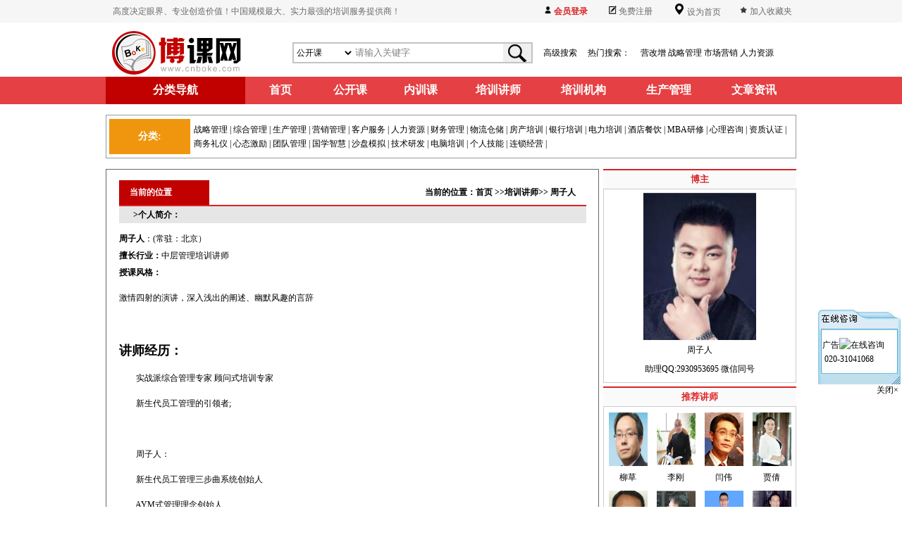

--- FILE ---
content_type: text/html
request_url: http://www.cnboke.com/show_js.asp?id=4042
body_size: 39210
content:
<html xmlns="http://www.w3.org/1999/xhtml">
<head>

<meta http-equiv="Content-Type" content="text/html; charset=gb2312" />

<title>周子人老师博客-领导力讲师-博课网企业培训网</title>
<meta name="keywords" content="周子人,周子人联系方式,领导力讲师,周子人博客,周子人老师助理,周子人简介,周子人老师价格">
<meta name="description" content="，,周子人博客-领导力中层管理培训讲师讲师-博课网企业培训网">
<style type="text/css">
<!--
body {
	margin-left: 0px;
	margin-top: 0px;
	margin-right: 0px;
	margin-bottom: 0px;
}
body,td,th {
	font-size: 12px;
}
a {
	font-size: 12px;
}
a:link {
	text-decoration: none;
	color: #000;
	line-height:20px;
}
a:visited {
	text-decoration: none;
	color: #000;
	line-height:20px;
}
a:hover {
	text-decoration:underline;
	color: #666;
	line-height:20px;
}
a:active {
	text-decoration: none;
	color: #000;
	line-height:20px;
}


.fg1{ 
cursor:hand;
color:#666; 
font-size:14px; 
line-height:20px;



}
.fg0{ 
color:#000;
font-size:14px;
line-height:20px;


}
-->

.H1 {font-size:12px;
}
.STYLE1 {
	color: #FFFFFF;
	font-weight: bold;
}
.STYLE2 {font-weight: bold}
</style></head>

<script type="text/javascript">
$=function(em){ return document.getElementById(em);}
function daohang(a,d,id){
	var a, d, id 
for (i=1;i<=10;i++){
 $(a+i).className='fg0';
 $(d+i).style.display='none';
 }
 $(a+id).className='fg1';
 $(d+id).style.display='block';
}

  </script>
<body>
<link rel="shortcut icon" href="/img/favicon.ico" /> 
<link href="css.css"  rel="stylesheet" type="text/css" />
<script type="text/javascript" src="/js/city.js"></script>
<style type="text/css">
a {
	font-size: 12px;
}
a:link {
	text-decoration: none;
	color: #000;
	line-height:20px;
}

a:hover {
	text-decoration:none;
	color: #666;
	line-height:20px;
}
a:active {
	text-decoration: none;
	color: #000;
	line-height:20px;
}
.qy{  color:gray;width:212px; height:26px}
.qb{  width:850px; height:26px;border:none;}
.td0 { color:#FFFFFF; font-size:16px;}
.td0 a{color:#FFFFFF;font-size:16px;}
.td0 a:link{color:#FFFFFF;text-decoration:none;font-size:16px;}
.td0 a:visted;a:hover {color:#FFFFFF; font-size: 16px;font-weight:lighter  }


.td1{background-color:#C10100;color:#FFFFFF; font-size: 16px; }
.td1 a{color:#FFFFFF;font-size: 16px;}
.td1 a:link{color:#FFFFFF;text-decoration:none;font-size: 16px;}
.td1　a:visited;a:hover;{color:#FFFFFF;text-decoration:none;font-size: 16px;}
</style>
<div style="background-color:#F6F6F6; line-height:32px;">
<table width="980" border="0" align="center" cellpadding="0" cellspacing="0" >
  <tr>
   <td width="600" height="25" align="left" valign="middle" style="font-size:12px; color:#6a6a6a; line-height:32px; padding-left:10px;">高度决定眼界、专业创造价值！中国规模最大、实力最强的培训服务提供商！                               <a href="/reg.asp" target="_blank"  style="font-size:12px; color:#6a6a6a;"></a></td>
    <td width="90" align="left" valign="middle" style="line-height:24px;"><img src="/img2/2.png" alt="注册" width="11" height="12" />&nbsp;<a href="/vip_join.asp" target="_blank"  style="font-size:12px; color:#DB2325;"><strong>会员登录</strong></a></td>
	 <td width="90" align="left" valign="middle" style="line-height:24px;"><img src="/img2/2014031801255181_easyicon_net_24.png" alt="注册" width="11" height="12" />&nbsp;<a href="/reg.asp" target="_blank"  style="font-size:12px; color:#6a6a6a; ">免费注册</a></td>
    <td width="85" align="left" valign="middle" style="line-height:24px;"><img src="/img2/5.png" alt="博课首页" width="16" height="16" /><A onClick="this.style.behavior='url(#default#homepage)';this.setHomePage ('http://www.cnboke.com');" href="http://www.cnboke.com" style="font-size:12px; color:#6a6a6a;">&nbsp;设为首页</a></td>
    <td width="85" align="center" style="line-height:24px;"><div align="center"><img src="img2/20131127022038341_easyicon_net_48.png" alt="收" width="12" height="12" />&nbsp;<a onClick="window.external.addFavorite('http://www.cnboke.com','')" href="http://www.cnboke.com" style="font-size:12px; color:#6a6a6a;">加入收藏夹</a></div></td>
  </tr>
</table>
</div>
<div style="width:100%;">
<table  border="0" align="center" cellpadding="0" cellspacing="0" bgcolor="#FFFFFF">

  <tr>
    <td ><table width="980" border="0" align="center" cellpadding="0" cellspacing="0"  style="margin-top:10px">
      <tr>
        <td width="157" align="left" valign="middle" >
 
        
        <a href="/index.asp"><img src="/img2/xlygg_101.jpg" width="199" height="67" border="0" /></a>
	
         
   </td>
        <td width="415" align="right" valign="middle"  >
		<div align="center"></div>
		<table width="335" height="26" border="0" cellpadding="0" cellspacing="0" style="border:#c3c3c3 2px  solid">
          <form   id="form1" name="form1" method="get" action="http://www.cnboke.com/search.asp" style="margin:0px;">
            <tr>
                <td width="87"   height="26" align="left" valign="middle">
					<select style="width:85px; height:26px; border:none;border:0; " name="fl">
					  <option value="公开课">公开课</option>
					  <option value="内训课">内训课</option>
					  <option value="培训讲师">培训讲师</option>
					  <option value="文章资讯">文章资讯</option>
					</select>
				</td>
             
              <td width="212" align="left" valign="middle">
                <input value="请输入关键字"  name="kw" type="text" id="kw"  class="qy" style="width:212px; height:26px;border:none;line-height:26px; " onMouseOver="this.style.backgroundColor='#C3C3C3' "onmouseout="this.style.backgroundColor='#ffffff'" onFocus="if (value =='请输入关键字'){value =''};this.style.backgroundColor='#ffffff'" onBlur="if (value ==''){value='请输入关键字'}" />              </td>
           
         
             
              <td width="40" align="left" valign="middle">
                  <input name="Input" type="submit" value="" style=" background-image:url(/img2/sou3.png);width:40px;height:26px; border:none;" />             </td>
            </tr>
          </form>
        </table>
		
		</td>
		<td width="85">  <div align="center"><a herf="javascript:;" id="advanced">高级搜索</a></div></td>
        
        <td width="323"  align="left" valign="middle" style="font-size:12px; line-height:24px;">热门搜索：　  <font style="color:#c3c3c3;"><span><span><a href="http://www.cnboke.com/search.asp?fl=%B9%AB%BF%AA%BF%CE&kw=%D3%AA%B8%C4%D4%F6" target="_blank">营改增</a> <a href="/kecheng.asp?mytype=战略管理">战略管理</a>&nbsp;<a href="/kecheng.asp?mytype=市场营销">市场营销</a>&nbsp;<a href="/kecheng.asp?mytype=人力资源">人力资源</a>&nbsp;</span></span></font></span></td>
        
      </tr>
    </table></td>
  </tr>

  
</table>

  </div>
<div style=" background-color:#E54043; text-align:center;" >
	<div style="width:980px; margin:0 auto;">
	<table height="39"  valign="bottom" cellpadding="0" cellspacing="0" width="100%" >
      <tr >
	   <td width="155" height="39" align="center" valign="middle"  class="td1"  onmousemove="javascript:className='td0';" onMouseOut="javascript:className='td1';"><a style="display:block" href="/tag_nx.asp"  class="tda"><strong>分类导航</strong></a></td>
	  
        <td width="78" align="center" valign="middle"   class="td0"  onmousemove="javascript:className='td1';" onMouseOut="javascript:className='td0';"><a style="display:block" href="/index.asp" class="tda"><strong>首页</strong></a></td>
      
        <td width="78" align="center" valign="middle"  class="td0"  onmousemove="javascript:className='td1';" onMouseOut="javascript:className='td0';"><a style="display:block" href="/kecheng.asp "class="tda" ><strong >公开课</strong></a></td>
    
        <td width="78" align="center" valign="middle"  class="td0"  onmousemove="javascript:className='td1';" onMouseOut="javascript:className='td0';"><a style="display:block" href="/nx.asp" class="tda"><strong>内训课</strong></a></td>
      
        <td width="94" align="center" valign="middle"   class="td0"  onmousemove="javascript:className='td1';" onMouseOut="javascript:className='td0';"  ><a style="display:block" href="/nx_js.asp" class="tda"><strong>培训讲师</strong></a></td>
       
        <td width="94" align="center" valign="middle"  class="td0"  onmousemove="javascript:className='td1';" onMouseOut="javascript:className='td0';" ><a style="display:block" href="/zg.asp" class="tda" ><strong>培训机构</strong></a></td>
     
        <td width="94" align="center" valign="middle"  class="td0"  onmousemove="javascript:className='td1';" onMouseOut="javascript:className='td0';"><a style="display:block" href="http://www.cnboke.com/teachers_more.asp?type=生产管理" class="tda"><strong>生产管理</strong></a></td>
      
        <td width="94" align="center" valign="middle"  class="td0"  onmousemove="javascript:className='td1';" onMouseOut="javascript:className='td0';"><a style="display:block" href="/wk.asp" class="tda" ><strong>文章资讯</strong></a></td>
      </tr>
    </table>
	</div>
</div>


<table width="980" border="0" align="center" cellpadding="0" cellspacing="0" bgcolor="#FFFFFF" style="margin-top:15px; border:#999999 1px solid;">
  <tr>
    <td align="center" valign="top">
    <table width="970" border="0" cellspacing="0" cellpadding="0" style="margin-top:5px; margin-bottom:5px;">
      <tr>
        <td width="115"  height="30" align="center" valign="middle" bgcolor="#F0960E" style="font-size:14px; color:#fff; line-height:24px;"><strong>分类:</strong></td>
        <td align="left" valign="top" style="padding-top:5px; padding-bottom:5px; padding-left:5px;"><a href="/teachers_more.asp?uid=2&type=%D7%DB%BA%CF%B9%DC%C0%ED" target="_blank">战略管理</a> | <a href="/teachers_more.asp?uid=2&type=%D7%DB%BA%CF%B9%DC%C0%ED" target="_blank">综合管理</a> | <a href="/teachers_more.asp?uid=3&type=%C9%FA%B2%FA%B9%DC%C0%ED" target="_blank">生产管理</a> | <a href="/teachers_more.asp?uid=4&type=%D3%AA%CF%FA%B9%DC%C0%ED" target="_blank">营销管理</a> | <a href="/teachers_more.asp?uid=5&type=%BF%CD%BB%A7%B7%FE%CE%F1" target="_blank">客户服务</a> | <a href="/teachers_more.asp?uid=6&type=%C8%CB%C1%A6%D7%CA%D4%B4" target="_blank">人力资源</a> | <a href="/teachers_more.asp?uid=7&type=%B2%C6%CE%F1%B9%DC%C0%ED" target="_blank">财务管理</a> | <a href="/teachers_more.asp?uid=8&type=%CE%EF%C1%F7%B2%D6%B4%A2" target="_blank">物流仓储</a> | <a href="/teachers_more.asp?uid=9&type=%B7%BF%B2%FA%C5%E0%D1%B5" target="_blank">房产培训</a> | <a href="/teachers_more.asp?uid=23&type=%D2%F8%D0%D0%C5%E0%D1%B5" target="_blank">银行培训</a> | <a href="/teachers_more.asp?uid=24&type=%B5%E7%C1%A6%C5%E0%D1%B5" target="_blank">电力培训</a> | <a href="/teachers_more.asp?uid=10&type=%BE%C6%B5%EA%B2%CD%D2%FB" target="_blank">酒店餐饮</a> | <a href="/teachers_more.asp?uid=14&type=MBA%D1%D0%D0%DE" target="_blank">MBA研修</a> | <a href="/teachers_more.asp?uid=22&type=%D0%C4%C0%ED%D7%C9%D1%AF" target="_blank">心理咨询</a> | <a href="/teachers_more.asp?uid=12&type=%D7%CA%D6%CA%C8%CF%D6%A4" target="_blank">资质认证</a> | <a href="/teachers_more.asp?uid=16&type=%C9%CC%CE%F1%C0%F1%D2%C7" target="_blank">商务礼仪</a> | <a href="/teachers_more.asp?uid=18&type=%D0%C4%CC%AC%BC%A4%C0%F8" target="_blank">心态激励</a> | <a href="/teachers_more.asp?uid=19&type=%CD%C5%B6%D3%B9%DC%C0%ED" target="_blank">团队管理</a> | <a href="/teachers_more.asp?uid=21&type=%B9%FA%D1%A7%D6%C7%BB%DB" target="_blank">国学智慧</a> | <a href="/teachers_more.asp?uid=20&type=%C9%B3%C5%CC%C4%A3%C4%E2" target="_blank">沙盘模拟</a> | <a href="/teachers_more.asp?uid=17&type=%BC%BC%CA%F5%D1%D0%B7%A2" target="_blank">技术研发</a> | <a href="/teachers_more.asp?uid=15&type=%B5%E7%C4%D4%C5%E0%D1%B5" target="_blank">电脑培训</a> | <a href="/teachers_more.asp?uid=13&type=%B8%F6%C8%CB%BC%BC%C4%DC" target="_blank">个人技能</a> | <a href="/teachers_more.asp?uid=11&type=%C1%AC%CB%F8%BE%AD%D3%AA" target="_blank">连锁经营</a> |</td>
      </tr>
    </table>
    </td>
  </tr>
</table>
<table width="980" border="0" align="center" cellpadding="0" cellspacing="0" style="margin-top:15px">
  <tr>
    <td align="left" valign="top">
    <table width="700" border="0" cellpadding="0" cellspacing="0" bgcolor="#FFFFFF" style="border:#666666 1px solid; ">
     
  <tr>
    <td align="center" valign="top">
    <table width="95%" border="0" cellspacing="0" cellpadding="0"  style="border-bottom:#db2325 2px solid; margin-top:15px">
      <tr>
        <td width="125" height="35"  align="left" valign="middle" bgcolor="#C10100"  style="font-size:12px; color:#000; line-height:24px; padding-left:15px;"><span class="STYLE1">当前的位置</span></td>
        <td width="575" height="35" align="right" valign="middle" bgcolor="#FFFFFF"  style="font-size:12px; color:#000; line-height:24px; padding-right:15px;"><strong>当前的位置：<a href="index4.asp" >首页</a> &gt;&gt;<a href="nx_js.asp">培训讲师</a>&gt;&gt; 周子人</strong></td>
        </tr>
    </table>
    <table width="95%" border="0" cellspacing="0" cellpadding="0">
      <tr>
        <td  align="left" valign="middle" bgcolor="#e6e6e6" style="font-size:12px; color:#000; line-height:24px; padding-left:20px;"><strong>&gt;个人简介：</strong></td>
	  <tr>
        <td align="left" valign="top" style="font-size:12px; color:#000; line-height:24px; padding-top:10px;"><strong>周子人</strong>：(常驻：北京）<br />
		<span class="style10"><strong>擅长行业：</strong></span>中层管理培训讲师<br />
     <span class="style2"><strong>授课风格：</strong></span><p>激情四射的演讲，深入浅出的阐述、幽默风趣的言辞</p><br />	
		<h2>讲师经历：</h2>
          <p>　　实战派综合管理专家 顾问式培训专家</p><p>　　新生代员工管理的引领者;</p><p>　　</p><p>　　周子人：</p><p>　　新生代员工管理三步曲系统创始人</p><p>　　AYM式管理理念创始人</p><p>　　子帅人正传统文化课程研发人</p><p>　　北京某知名机构首席咨询师、培训总监</p><p>　　卡耐基教育集团高级签约咨询师</p><p>　　时代光华商学院特邀咨询师</p><p>　　中华人力资源协会理事</p><p>　　富士康员工关怀指导师</p><p>　　中石油内部推荐老师</p><p>　　国家持证高级营销咨询师</p><p>　　国家持证中级法务咨询师</p><p>　　多家企业特邀管理顾问</p><p>　　子人老师拥有5年销售经验，多年培训、五年企业高管经验，数千场培训经验，子人老师的讲授精辟绝伦，入木三分，其深厚的东方文化功底，现代企业经营理念以及高屋建瓴的思想观点，深入浅出，讲述论俱全，深具中西结合国际大师风范，多年来潜心研究企业团队管理，人力资源管理、新生代员工管理。</p><p>　　擅长项目：企业培训体系建设、高绩效的中高层团队建设、人力资源六大模块项目推进。</p><p>　　</p><p>　<br/></p>
		  
		  </td>
      </tr>
    </table>
    <table width="95%" border="0" cellspacing="0" cellpadding="0" style="margin-top:15px;">
      
      <tr>
        <td  align="left" valign="middle" bgcolor="#e6e6e6" style="font-size:12px; color:#000; line-height:24px; padding-left:20px;"><strong>&gt;服务过的客户：</strong></td>
        </tr>
      <tr>
        <td align="left" valign="top" style="font-size:12px; color:#000; line-height:24px; padding:10px;"><p>　培训客户：2004-2005年，为蒙牛乳业、伊利乳业储备干部体系建设作系统培训。其他客户包括：中国移动、中国电信、国家电网、富士康、三星、松下、索尼(中国)、夏普电子(日资)、瑞中(日资)、宝钢集团、西电集团、住友(日资)、小松机械、内蒙古维多利商场、江苏常茂化工集团、中国常柴、江苏建筑设计院、江苏现代集团、平安保险、新华保险、建设银行、江苏银行、香港莱蒙房产集团、南通圣通(房产)集团、巨凝房产、九州房产集团、江苏天人合一传媒、江苏天元企业、亚邦集团等上百家企业。……</p><p><br/></p></td>
        </tr>
</table>
<table width="95%" border="0" cellspacing="0" cellpadding="0" style="margin-top:15px;">
      
      <tr>
        <td  align="left" valign="middle" bgcolor="#e6e6e6" style="font-size:12px; color:#000; line-height:24px; padding-left:20px;"><strong>&gt;特色或主打课程:</strong></td>
        </tr>
      <tr>
        <td align="left" valign="top" style="font-size:12px; color:#000; line-height:24px; padding:10px;"><p>周老师主讲的成熟/品牌课程体系：</p><p>　　管理类:《AYM式管理》、《团队冲突管理》、《卓越人际沟通》、《卓越领导力塑造》、《高绩效团队建设》、《团队致胜执行力》、《非人力资源的人力资源管理》《中层管理干部管理之道》、《对上管理赢天下》、《魅力一线主管打造》;</p><p>　　人力资源类课程：《新生代员工管理三步九重天》、《后8090后员工管理艺术》、《如何为新生代员工面试》、《结构化面试与人才储备》、《TTT内训师培训》、《薪酬与绩效考评体系》、《职位分析与岗位说明书编制》、《职场压力与情绪》、《五星级员工职业化素养塑造》、《有“礼”走遍天下》等。</p><p>　　老师的作品：《管理者自我修炼》、《微演讲》</p><p><br/></p></td>
        </tr>
</table>

<table width="95%" border="0" cellspacing="0" cellpadding="0" style="margin-top:15px;">
   
  <tr>
    <td  align="left" valign="middle" bgcolor="#e6e6e6" style="font-size:12px; color:#000; line-height:24px; padding-left:20px;"><strong>&gt;培训咨询领域：</strong></td>
  </tr>
  <tr>
    <td align="left" valign="top" style="font-size:12px; color:#000; line-height:24px; padding:10px;">领导力</td>
  </tr>
  
    
</table></td>
  </tr>
  
</table>    </td>
    <td width="274" align="right" valign="top"  bgcolor="#ffffff">
    <table width="274" border="0" cellpadding="0" cellspacing="0"   bgcolor="#fafafa" style=" border-top:#db2325 2px solid;" >
      <tr>
        <td height="26" align="center" valign="middle" style="font-size:13px; color:#db2325; line-height:18px;"><strong>博主</strong></td>
      </tr>
    </table>
      <table width="274" border="0" cellspacing="0" cellpadding="0" style="border:#cbcbcb 1px solid;">
        <tr>
          <td align="center" valign="top">
          <table width="254"  border="0" cellpadding="0" cellspacing="0" style=" margin-top:5px; margin-bottom:5px;">
     
    
     <tr>
	  
        <td height="27" align="center" valign="top"><img src="img2/js_member_4042.jpg" width="160" height="210" /></td>
		 
    </tr>
     <tr>
	 
       <td height="27" align="center" valign="middle" style="font-size:12px; color:#000; line-height:24px;">周子人</td>
     </tr>
     <tr>
       <td height="27" align="center" valign="middle" style="font-size:12px; color:#000; line-height:24px;">助理QQ:2930953695 微信同号</td>
	   
     </tr>
  
     
	
</table>
          </td>
        </tr>
</table><table width="274" border="0" cellpadding="0" cellspacing="0" bgcolor="#fafafa"  style="margin-top:5px; border-top:#db2325 2px solid;">
      <tr>
        <td height="26" align="center" valign="middle" style="font-size:13px; color:#db2325; line-height:18px;"><strong>推荐讲师</strong></td>
      </tr>
    </table>
      <table width="274" border="0" cellspacing="0" cellpadding="0" style="border:#cbcbcb 1px solid;">
        <tr>
          <td align="center" valign="top">
          <table  border="0" cellspacing="0" cellpadding="0" style=" margin-top:5px; margin-bottom:5px;">
     <tr>
    <td  width="68" height="27" align="center" valign="top">
     <table>
     <tr>
        <td height="27" align="center" valign="top"><a href="show_js.asp?id=3758"><img src="img2/js_member_3758.jpg" width="55" height="76" border="0" /></a></td>
    </tr>
  <tr>
    <td width="68" height="27" align="center" valign="middle"><a href="show_js.asp?id=3758">柳草</a></td>
     </tr>
      </table>
      </td>
	
    <td  width="68" height="27" align="center" valign="top">
     <table>
     <tr>
        <td height="27" align="center" valign="top"><a href="show_js.asp?id=2878"><img src="img2/js_member_2878.jpg" width="55" height="76" border="0" /></a></td>
    </tr>
  <tr>
    <td width="68" height="27" align="center" valign="middle"><a href="show_js.asp?id=2878">李刚</a></td>
     </tr>
      </table>
      </td>
	
    <td  width="68" height="27" align="center" valign="top">
     <table>
     <tr>
        <td height="27" align="center" valign="top"><a href="show_js.asp?id=636"><img src="img2/2012428173251.jpg" width="55" height="76" border="0" /></a></td>
    </tr>
  <tr>
    <td width="68" height="27" align="center" valign="middle"><a href="show_js.asp?id=636">闫伟</a></td>
     </tr>
      </table>
      </td>
	
    <td  width="68" height="27" align="center" valign="top">
     <table>
     <tr>
        <td height="27" align="center" valign="top"><a href="show_js.asp?id=592"><img src="img2/js_member_592.jpg" width="55" height="76" border="0" /></a></td>
    </tr>
  <tr>
    <td width="68" height="27" align="center" valign="middle"><a href="show_js.asp?id=592">贾倩</a></td>
     </tr>
      </table>
      </td>
	</tr><tr>
    <td  width="68" height="27" align="center" valign="top">
     <table>
     <tr>
        <td height="27" align="center" valign="top"><a href="show_js.asp?id=587"><img src="img2/js_member_587.jpg" width="55" height="76" border="0" /></a></td>
    </tr>
  <tr>
    <td width="68" height="27" align="center" valign="middle"><a href="show_js.asp?id=587">钟永棣</a></td>
     </tr>
      </table>
      </td>
	
    <td  width="68" height="27" align="center" valign="top">
     <table>
     <tr>
        <td height="27" align="center" valign="top"><a href="show_js.asp?id=578"><img src="img2/js_member_578.jpg" width="55" height="76" border="0" /></a></td>
    </tr>
  <tr>
    <td width="68" height="27" align="center" valign="middle"><a href="show_js.asp?id=578">裴章先</a></td>
     </tr>
      </table>
      </td>
	
    <td  width="68" height="27" align="center" valign="top">
     <table>
     <tr>
        <td height="27" align="center" valign="top"><a href="show_js.asp?id=569"><img src="img2/js_member_152.jpg" width="55" height="76" border="0" /></a></td>
    </tr>
  <tr>
    <td width="68" height="27" align="center" valign="middle"><a href="show_js.asp?id=569">李文发</a></td>
     </tr>
      </table>
      </td>
	
    <td  width="68" height="27" align="center" valign="top">
     <table>
     <tr>
        <td height="27" align="center" valign="top"><a href="show_js.asp?id=568"><img src="img2/js_member_151.jpg" width="55" height="76" border="0" /></a></td>
    </tr>
  <tr>
    <td width="68" height="27" align="center" valign="middle"><a href="show_js.asp?id=568">宋志军</a></td>
     </tr>
      </table>
      </td>
	</tr><tr>
    <td  width="68" height="27" align="center" valign="top">
     <table>
     <tr>
        <td height="27" align="center" valign="top"><a href="show_js.asp?id=562"><img src="img2/2007820155909.jpg" width="55" height="76" border="0" /></a></td>
    </tr>
  <tr>
    <td width="68" height="27" align="center" valign="middle"><a href="show_js.asp?id=562">白玲</a></td>
     </tr>
      </table>
      </td>
	
    <td  width="68" height="27" align="center" valign="top">
     <table>
     <tr>
        <td height="27" align="center" valign="top"><a href="show_js.asp?id=552"><img src="img2/20101120115011.jpg" width="55" height="76" border="0" /></a></td>
    </tr>
  <tr>
    <td width="68" height="27" align="center" valign="middle"><a href="show_js.asp?id=552">曾鹏锦</a></td>
     </tr>
      </table>
      </td>
	
    <td  width="68" height="27" align="center" valign="top">
     <table>
     <tr>
        <td height="27" align="center" valign="top"><a href="show_js.asp?id=543"><img src="img2/2009119164228.jpg" width="55" height="76" border="0" /></a></td>
    </tr>
  <tr>
    <td width="68" height="27" align="center" valign="middle"><a href="show_js.asp?id=543">陈鹏</a></td>
     </tr>
      </table>
      </td>
	
    <td  width="68" height="27" align="center" valign="top">
     <table>
     <tr>
        <td height="27" align="center" valign="top"><a href="show_js.asp?id=539"><img src="img2/1f9fc40e401ee4bcf8a9ffa5d98fc6b9.jpg" width="55" height="76" border="0" /></a></td>
    </tr>
  <tr>
    <td width="68" height="27" align="center" valign="middle"><a href="show_js.asp?id=539">陈秀明</a></td>
     </tr>
      </table>
      </td>
	</tr>
</table>
          </td>
        </tr>
</table><table width="274" border="0" cellspacing="0" cellpadding="0" style="  border-top:#db2325 2px solid">
      <tr>
        <td height="26" align="center" valign="middle"bgcolor="#fafafa" style="font-size:13px; color:#db2325; line-height:18px;"><strong>最新内训课程</strong></td>
      </tr>
    </table>
      <table width="274" border="0" cellspacing="0" cellpadding="0" style="border:#cbcbcb 1px solid;">
        <tr>
          <td align="center" valign="top">
          <table width="270" border="0" cellspacing="0" cellpadding="0">
             
            <tr>
              <td width="72"  height="23" align="center" valign="middle" style="font-size:12px; color:#7f7f7f; line-height:16px;" >职业素养</td>
              <td width="150"  height="23" align="left" valign="middle" ><a href="/class/nx65941.html">职业心智模式</a></td>
              <td width="52"  align="left" valign="middle" style="font-size:12px; color:#000; line-height:18px;" >[12]</td>
            </tr>
             
            <tr>
              <td width="72"  height="23" align="center" valign="middle" style="font-size:12px; color:#7f7f7f; line-height:16px;"  bgcolor='#f2f2f2'>人力资源</td>
              <td width="150"  height="23" align="left" valign="middle"  bgcolor='#f2f2f2'><a href="/class/nx65940.html">招聘量表与面试技巧</a></td>
              <td width="52"  align="left" valign="middle" style="font-size:12px; color:#000; line-height:18px;"  bgcolor='#f2f2f2'>[12]</td>
            </tr>
             
            <tr>
              <td width="72"  height="23" align="center" valign="middle" style="font-size:12px; color:#7f7f7f; line-height:16px;" >医药临床</td>
              <td width="150"  height="23" align="left" valign="middle" ><a href="/class/nx65937.html">制药企业精益生产实战训</a></td>
              <td width="52"  align="left" valign="middle" style="font-size:12px; color:#000; line-height:18px;" >[2]</td>
            </tr>
             
            <tr>
              <td width="72"  height="23" align="center" valign="middle" style="font-size:12px; color:#7f7f7f; line-height:16px;"  bgcolor='#f2f2f2'>人力资源</td>
              <td width="150"  height="23" align="left" valign="middle"  bgcolor='#f2f2f2'><a href="/class/nx65936.html">企业关键人才的选-育-</a></td>
              <td width="52"  align="left" valign="middle" style="font-size:12px; color:#000; line-height:18px;"  bgcolor='#f2f2f2'>[12]</td>
            </tr>
             
            <tr>
              <td width="72"  height="23" align="center" valign="middle" style="font-size:12px; color:#7f7f7f; line-height:16px;" >左右方圆</td>
              <td width="150"  height="23" align="left" valign="middle" ><a href="/class/nx65934.html">左圆右方&reg;创新</a></td>
              <td width="52"  align="left" valign="middle" style="font-size:12px; color:#000; line-height:18px;" >[60]</td>
            </tr>
             
            <tr>
              <td width="72"  height="23" align="center" valign="middle" style="font-size:12px; color:#7f7f7f; line-height:16px;"  bgcolor='#f2f2f2'>左右方圆</td>
              <td width="150"  height="23" align="left" valign="middle"  bgcolor='#f2f2f2'><a href="/class/nx65933.html">左圆右方&reg;创新</a></td>
              <td width="52"  align="left" valign="middle" style="font-size:12px; color:#000; line-height:18px;"  bgcolor='#f2f2f2'>[60]</td>
            </tr>
             
            <tr>
              <td width="72"  height="23" align="center" valign="middle" style="font-size:12px; color:#7f7f7f; line-height:16px;" >左右方圆</td>
              <td width="150"  height="23" align="left" valign="middle" ><a href="/class/nx65932.html">左圆右方&reg;创新</a></td>
              <td width="52"  align="left" valign="middle" style="font-size:12px; color:#000; line-height:18px;" >[60]</td>
            </tr>
             
            <tr>
              <td width="72"  height="23" align="center" valign="middle" style="font-size:12px; color:#7f7f7f; line-height:16px;"  bgcolor='#f2f2f2'>职业素养</td>
              <td width="150"  height="23" align="left" valign="middle"  bgcolor='#f2f2f2'><a href="/class/nx65924.html">商礼创未来——银行商务</a></td>
              <td width="52"  align="left" valign="middle" style="font-size:12px; color:#000; line-height:18px;"  bgcolor='#f2f2f2'>[12]</td>
            </tr>
             
            <tr>
              <td width="72"  height="23" align="center" valign="middle" style="font-size:12px; color:#7f7f7f; line-height:16px;" >职业素养</td>
              <td width="150"  height="23" align="left" valign="middle" ><a href="/class/nx65923.html">商礼塑品牌——高端商务</a></td>
              <td width="52"  align="left" valign="middle" style="font-size:12px; color:#000; line-height:18px;" >[2]</td>
            </tr>
             
            <tr>
              <td width="72"  height="23" align="center" valign="middle" style="font-size:12px; color:#7f7f7f; line-height:16px;"  bgcolor='#f2f2f2'>市场营销</td>
              <td width="150"  height="23" align="left" valign="middle"  bgcolor='#f2f2f2'><a href="/class/nx65922.html">正确的市场分析与营销策</a></td>
              <td width="52"  align="left" valign="middle" style="font-size:12px; color:#000; line-height:18px;"  bgcolor='#f2f2f2'>[12]</td>
            </tr>
             
            <tr>
              <td width="72"  height="23" align="center" valign="middle" style="font-size:12px; color:#7f7f7f; line-height:16px;" >市场营销</td>
              <td width="150"  height="23" align="left" valign="middle" ><a href="/class/nx65921.html">基于不同客户属性的市场</a></td>
              <td width="52"  align="left" valign="middle" style="font-size:12px; color:#000; line-height:18px;" >[12]</td>
            </tr>
             
            <tr>
              <td width="72"  height="23" align="center" valign="middle" style="font-size:12px; color:#7f7f7f; line-height:16px;"  bgcolor='#f2f2f2'>市场营销</td>
              <td width="150"  height="23" align="left" valign="middle"  bgcolor='#f2f2f2'><a href="/class/nx65920.html">一路向B—软件企业营销</a></td>
              <td width="52"  align="left" valign="middle" style="font-size:12px; color:#000; line-height:18px;"  bgcolor='#f2f2f2'>[2]</td>
            </tr>
             
          </table>
          </td>
        </tr>
</table><table width="274" border="0" cellpadding="0" cellspacing="0" bgcolor="#fafafa"  style="margin-top:5px; border-top:#db2325 2px solid;">
      <tr>
        <td height="26" align="center" valign="middle" style="font-size:13px; color:#db2325; line-height:18px;"><strong>精品课程</strong></td>
      </tr>
    </table>
      <table width="100%" border="0" cellspacing="0" cellpadding="0" style="border:#cbcbcb 1px solid;">
        <tr>
          <td align="center" valign="top">
          <table width="270" border="0" cellspacing="0" cellpadding="0" style="margin-left:8px">
            
            <tr>
              <td width="12" height="23" align="center" valign="middle"><img src="/img/jddd.jpg" width="2" height="2" /></td>
              <td align="left" valign="middle" ><a href="/class/kc65891175994.html" class="H">思维导图在职场中的应用：想得清楚、说得到</a></td>
            </tr>
          
            <tr>
              <td width="12" height="23" align="center" valign="middle"><img src="/img/jddd.jpg" width="2" height="2" /></td>
              <td align="left" valign="middle" ><a href="/class/kc65890175993.html" class="H">企业服务礼仪</a></td>
            </tr>
          
            <tr>
              <td width="12" height="23" align="center" valign="middle"><img src="/img/jddd.jpg" width="2" height="2" /></td>
              <td align="left" valign="middle" ><a href="/class/kc65889175992.html" class="H">如何做好年度总结述职PPT汇报</a></td>
            </tr>
          
            <tr>
              <td width="12" height="23" align="center" valign="middle"><img src="/img/jddd.jpg" width="2" height="2" /></td>
              <td align="left" valign="middle" ><a href="/class/kc65888175991.html" class="H">TTT内训师十项全能修炼</a></td>
            </tr>
          
            <tr>
              <td width="12" height="23" align="center" valign="middle"><img src="/img/jddd.jpg" width="2" height="2" /></td>
              <td align="left" valign="middle" ><a href="/class/kc65887175990.html" class="H">Excel高效数据管理与PPT商务简报制</a></td>
            </tr>
          
            <tr>
              <td width="12" height="23" align="center" valign="middle"><img src="/img/jddd.jpg" width="2" height="2" /></td>
              <td align="left" valign="middle" ><a href="/class/kc65886175989.html" class="H">ISO/IEC27001＆27701信息</a></td>
            </tr>
          
            <tr>
              <td width="12" height="23" align="center" valign="middle"><img src="/img/jddd.jpg" width="2" height="2" /></td>
              <td align="left" valign="middle" ><a href="/class/kc65885175988.html" class="H">EXCEL遇上PPT—卓越职场报告制作与</a></td>
            </tr>
          
            <tr>
              <td width="12" height="23" align="center" valign="middle"><img src="/img/jddd.jpg" width="2" height="2" /></td>
              <td align="left" valign="middle" ><a href="/class/kc65884175987.html" class="H">时不我待：时间管理四步落地</a></td>
            </tr>
          
            <tr>
              <td width="12" height="23" align="center" valign="middle"><img src="/img/jddd.jpg" width="2" height="2" /></td>
              <td align="left" valign="middle" ><a href="/class/kc65883175986.html" class="H">ISO9001：2015内审员</a></td>
            </tr>
          
            <tr>
              <td width="12" height="23" align="center" valign="middle"><img src="/img/jddd.jpg" width="2" height="2" /></td>
              <td align="left" valign="middle" ><a href="/class/kc65882175985.html" class="H">ISO17025实验室认可管理体系标准理</a></td>
            </tr>
          
            <tr>
              <td width="12" height="23" align="center" valign="middle"><img src="/img/jddd.jpg" width="2" height="2" /></td>
              <td align="left" valign="middle" ><a href="/class/kc65881175984.html" class="H">360度管理沟通培训</a></td>
            </tr>
          
            <tr>
              <td width="12" height="23" align="center" valign="middle"><img src="/img/jddd.jpg" width="2" height="2" /></td>
              <td align="left" valign="middle" ><a href="/class/kc65880175983.html" class="H">EXCEL数据统计与分析在管理中的应用</a></td>
            </tr>
          
            <tr>
              <td width="12" height="23" align="center" valign="middle"><img src="/img/jddd.jpg" width="2" height="2" /></td>
              <td align="left" valign="middle" ><a href="/class/kc65879175982.html" class="H">TTT-从专业/技术能手到传道授业高手</a></td>
            </tr>
             
</table>

        
          </td>
        </tr>
</table>
 </td>
  </tr>
</table>

<table width="100%" border="0" align="center" cellpadding="0" cellspacing="0" bgcolor="#db2325" style="margin-top:22px; border-top:#999999 2px solid;">
  <tr>
    
    <td height="80" align="center" valign="middle" bgcolor="#CCCCCC" style="font-size:12px; color:#000; line-height:24px;"><p>&nbsp; &nbsp; &nbsp; &nbsp; &nbsp; &nbsp; &nbsp; &nbsp; &nbsp; &nbsp; &nbsp; &nbsp; &nbsp; &nbsp; &nbsp; &nbsp; &nbsp;首页 | 公开课 | 内训 | 版权声明 |会员中心 &nbsp;|关于我们&nbsp;|积分兑换</p><p style="text-align:center;"><span style="color:#666666;">Copyright @ 2013 Boke All rights reserved　广州博课企业管理咨询有限公司版权所有</span></p><p style="text-align:center;"><span style="color:#666666;">电话：020-31040168 &nbsp;</span>&nbsp;</p><p style="text-align:center;"><span style="color:#666666;">E-mail:cnboke#cnboke.com(&quot;#“号请替换成&quot;@&quot;)</span> </p><p class="p0" style="text-align: center;"><a title="博课网" href="http://beian.miit.gov.cn" target="_blank"><span style="FONT-FAMILY: ; COLOR: rgb(102,102,102)"><span style="text-decoration:underline;"><span style="color:#666666;">粤ICP备14060064号</span></span></span></a>&nbsp;</p>
	
	  <p><!-- 站长工具统计代码 start -->	
  <script type="text/javascript">var cnzz_protocol = (("https:" == document.location.protocol) ? " https://" : " http://");document.write(unescape("%3Cspan id='cnzz_stat_icon_1252945122'%3E%3C/span%3E%3Cscript src='" + cnzz_protocol + "s4.cnzz.com/z_stat.php%3Fid%3D1252945122%26show%3Dpic' type='text/javascript'%3E%3C/script%3E"));</script></p></td>
  

     
  </tr>
</table>


<SCRIPT>
var online= new Array();
if (!document.layers)
document.write('<div id="divStayTopLeft" style="position:absolute">')
</SCRIPT>

<DIV id=divStayTopLeft><LAYER>
	<div><table width="117" border="0" cellspacing="0" cellpadding="0">
  <tr>
    <td style="color:#FF3300">

<img src="/img/ly.jpg" /></td>
  </tr>
  <tr>
    <td background="/img/ly2.jpg" style=" font-size:12px; padding-left:6px; padding-top:6px; padding-bottom:6px; line-height:20px;">

 广告<a href="http://wpa.qq.com/msgrd?v=3&uin=2082566810&site=qq&menu=yes" target="_blank"><img alt="在线咨询" src="http://wpa.qq.com/pa?p=2:2082566810:1" border="0" /></a><br />
&nbsp;020-31041068



</td>
  </tr>
  <tr>
    <td> <img src="/img/ly3.jpg" /></td>
  </tr>
</table>
</div>


<DIV style="FONT-SIZE: 9pt; CURSOR: hand" onclick=hidead(); 
align=right>关闭×&nbsp;</DIV></LAYER></DIV>




<img id='No_img3' src='' width='0' height='0'>


<!-- JiaThis Button BEGIN -->
<script type="text/javascript" src="http://v3.jiathis.com/code/jiathis_r.js?uid=1397698943748810&move=0" charset="utf-8"></script>
<!-- JiaThis Button END -->

<script language="javascript"> 
<!--
function hidead(){
	 
	 document.getElementById("divStayTopLeft").style.display = 'none';
}

-->
</script>


<SCRIPT type=text/javascript>

var verticalpos="frombottom"
if (!document.layers)
document.write('</div>')

function JSFX_FloatTopdiv()
{
	var startX =2,
	startY = 280;
	var ns = (navigator.appName.indexOf("Netscape") != -1);
	var d = document;
	function ml(id)
	{
		var el=d.getElementById?d.getElementById(id):d.all?d.all[id]:d.layers[id];
		if(d.layers)el.style=el;
		el.sP=function(x,y){this.style.right=x;this.style.top=y;};
		el.x = startX;
		if (verticalpos=="fromtop")
		el.y = startY;
		else{
		el.y = ns ? pageYOffset + innerHeight : document.body.scrollTop + document.body.clientHeight;
		el.y -= startY;
		}
		return el;
	}
	window.stayTopLeft=function()
	{
		if (verticalpos=="fromtop"){
		var pY = ns ? pageYOffset : document.body.scrollTop;
		ftlObj.y += (pY + startY - ftlObj.y)/2;
		}
		else{
		var pY = ns ? pageYOffset + innerHeight : document.body.scrollTop + document.body.clientHeight;
		ftlObj.y += (pY - startY - ftlObj.y)/2;
		}
		ftlObj.sP(ftlObj.x, ftlObj.y);
		setTimeout("stayTopLeft()", 20);
	}
	ftlObj = ml("divStayTopLeft");
	stayTopLeft();
}
JSFX_FloatTopdiv();
</SCRIPT>



			

</body>
</html>


--- FILE ---
content_type: text/css
request_url: http://www.cnboke.com/css.css
body_size: 4062
content:
/* ??????css??:???????????????? */

/*BodyCSS??*/
td	{font-family:  "Verdana, Arial, Helvetica, sans-serif"; font-size: 12px; color: #000000; text-decoration:none ; text-decoration:none ; line-height:165%; }
<!--

BODY {
margin-left: 0px;
	margin-top: 0px;
	margin-right: 0px;
	margin-bottom: 0px;
	background-color: #ffffff;
font-family:  "Verdana, Arial, Helvetica, sans-serif"; font-size: 12px;
background-position: center;

/*FONT-SIZE: 9pt;*/
color: #000000;
text-decoration: none;
scrollbar-face-color: #f6f6f6;
scrollbar-highlight-color: #ffffff; scrollbar-shadow-color: #cccccc; scrollbar-3dlight-color: #cccccc; scrollbar-arrow-color: #000000; scrollbar-track-color: #EFEFEF; scrollbar-darkshadow-color: #ffffff;
}
/*?????*/
.small2 {
	font-size: 10px;
}
/*??????*/
.bigNavi {
	font-size: 12px;
	font-weight: bold;
	color: #0066CC;
}
/*??CSS*/
.Notices {
	font-size: 14px;
    line-height: 28px;
}
/*???????*/
.tabbgcolor {
	background-color: #D4D4D4;
	line-height: 22px;

}
/*?????????*/
.tabbgcolorli {
	background-color: #F9F9F9;
	line-height: 20px;

}
.tabbgcolorlibg {
	background-color: #F0F0F0;
	line-height: 20px;

}
.tabbgcolorli1 {
	background-color: #E6E6E6;
	line-height: 20px;

}
/*?????????*/
.tabbgcolorliWhite {
	background-color: #FFFFFF;
	line-height: 20px;

}
/*?????????*/
.tabbgcolorlileft {
	background-color:#F5F5F5;
	line-height: 20px;

}
/*????*/
.leftbgcolor {
	background-color: #E7E7E7;
	line-height: 22px;

}
/*??CSS*/
.li{floft:left; type:none}
.Anbut {
	BACKGROUND-COLOR: #FFFFFF; BORDER-BOTTOM: #4D4D4D 1px solid; BORDER-LEFT: #4D4D4D 1px solid; BORDER-RIGHT: #4D4D4D 1px solid; BORDER-TOP: #4D4D4D 1px solid; COLOR: #000000; FONT-SIZE: 9pt; HEIGHT: 18px; WIDTH: 40px
}
.Anbut1 {
	BACKGROUND-COLOR: #FFFFFF; BORDER-BOTTOM: #4D4D4D 1px solid; BORDER-LEFT: #4D4D4D 1px solid; BORDER-RIGHT: #4D4D4D 1px solid; BORDER-TOP: #4D4D4D 1px solid; COLOR: #000000; FONT-SIZE: 9pt; HEIGHT: 20px; WIDTH: 55px
}
.Anbut2 {
	BACKGROUND-COLOR: #FFFFFF; BORDER-BOTTOM: #4D4D4D 1px solid; BORDER-LEFT: #4D4D4D 1px solid; BORDER-RIGHT: #4D4D4D 1px solid; BORDER-TOP: #4D4D4D 1px solid; COLOR: #000000; FONT-SIZE: 9pt; HEIGHT: 18px; WIDTH: 85px
}
.Anbutc {
	BACKGROUND-COLOR: #FFFFFF; BORDER-BOTTOM: #4D4D4D 1px solid; BORDER-LEFT: #4D4D4D 1px solid; BORDER-RIGHT: #4D4D4D 1px solid; BORDER-TOP: #4D4D4D 1px solid; COLOR: #000000; FONT-SIZE: 9pt; HEIGHT: 18px;
}
/*???CSS??*/
option{border:none;}
select{font-family:  "Verdana, Arial, Helvetica, sans-serif"; font-size: 12px; line-height: 25px;height:25px;BACKGROUND-COLOR: #FFFFFF; COLOR: #000000; border:none; border:0; display:inline-block;}
input,Textarea,{font-family:  "Verdana, Arial, Helvetica, sans-serif"; font-size: 12px; line-height: 15px;}
/*??*/
.bg{background-color: #ffffff}
/*??*/
.Nred9pt {
	color: red;
}
.Nblue9pt {
	color: blue;
}
.NHightblue9pt {
	color: #006699;
}
.Nhightblue9ptbold
{
	color: #006699;
    font-weight: bold;
}
.Nred12pt {
	font-size: 12pt;
	color: red;
}
.Nblue12pt {
	font-size: 12pt;
	color: blue;
}
.NHightblue12pt {
	font-size: 12pt;
	color: #006699;
}
.Nhightblue12ptbold
{
	font-size: 12pt;
	color: #006699;
    font-weight: bold;
}
.title {
	FONT-WEIGHT: bold; FONT-SIZE: 12pt; COLOR: #333333; LINE-HEIGHT: normal; FONT-STYLE: normal; FONT-FAMILY: "??¨??"
}
.put { border-top: #cccccc 1px solid ; border-left: #cccccc 1px solid ; border-bottom: #cccccc 1px solid ; border-right: #cccccc 1px solid ; background:#ffffff ; color: #000000 ; font-size: 9pt; PADDING-RIGHT: 1px; PADDING-LEFT: 1px;PADDING-BOTTOM: 1px; PADDING-TOP: 1px; FONT-FAMILY: "??¨??";}
.put1 { border-bottom: #cccccc 1px solid ; border-right: #cccccc 1px solid ; border-top: #cccccc 1px solid ; border-left: #cccccc 1px solid ; background:#ffffff ; color: #000000 ; font-size: 9pt; PADDING-RIGHT: 1px; PADDING-LEFT: 1px;PADDING-BOTTOM: 1px; PADDING-TOP: 1px; HEIGHT: 18px;}
.dd0{background-color:#FFFFFF;}
.dd1{background-color: #FFCC66;}


--- FILE ---
content_type: application/javascript
request_url: http://www.cnboke.com/js/city.js
body_size: 67758
content:

var cff = new Array(); cff[0] = new Array('阿克苏', 'aksu', '351'); cff[1] = new Array('阿勒泰', 'altay', '3114'); cff[2] = new Array('安康', 'ankang', '311'); cff[3] = new Array('安庆', 'anqing', '36'); cff[4] = new Array('鞍山', 'anshan', '245'); cff[5] = new Array('安顺', 'anshun', '112'); cff[6] = new Array('百色', 'baise', '98'); cff[7] = new Array('保山', 'baoshan', '367'); cff[8] = new Array('包头', 'baotou', '261'); cff[9] = new Array('北海', 'beihai', '99'); cff[10] = new Array('北京', 'beijing', '53');  cff[13] = new Array('蚌埠', 'bengbu', '37'); cff[14] = new Array('博乐', 'bole', '354'); cff[15] = new Array('长白山', 'changbaishan', '4569'); cff[16] = new Array('长春', 'changchun', '214'); cff[17] = new Array('常德', 'changde', '198'); cff[18] = new Array('昌都', 'changdu', '345'); cff[19] = new Array('长海', 'changhai', '248'); cff[20] = new Array('长沙', 'changsha', '199'); cff[21] = new Array('长治', 'changzhi', '300'); cff[22] = new Array('常州', 'changzhou', '221'); cff[23] = new Array('朝阳', 'chaoyang', '247'); cff[24] = new Array('成都', 'chengdu', '324'); cff[25] = new Array('赤峰', 'chifeng', '262'); cff[26] = new Array('重庆', 'chongqing', '394'); cff[27] = new Array('大理', 'dali', '369'); cff[28] = new Array('大连', 'dalian', '248'); cff[29] = new Array('丹东', 'dandong', '249'); cff[30] = new Array('大庆', 'daqing', '168'); cff[31] = new Array('大同', 'datong', '301'); cff[32] = new Array('达县', 'daxian', '325'); cff[33] = new Array('迪庆', 'diqing', '371'); cff[34] = new Array('东营', 'dongying', '285'); cff[35] = new Array('敦煌', 'dunhuang', '68'); cff[36] = new Array('鄂尔多斯', 'eerduosi', '263'); cff[37] = new Array('恩施', 'enshi', '182'); cff[38] = new Array('二连浩特', 'erlianhaote', '150'); cff[39] = new Array('佛山', 'foshan', '79'); cff[40] = new Array('阜阳', 'fuyang', '41'); cff[41] = new Array('富蕴', 'fuyun', '3114'); cff[42] = new Array('福州', 'fuzhou', '54'); cff[43] = new Array('赣州', 'ganzhou', '235'); cff[44] = new Array('格尔木', 'germu', '279'); cff[45] = new Array('广汉', 'guanghan', '326'); cff[46] = new Array('广元', 'guangyuan', '329'); cff[47] = new Array('广州', 'guangzhou', '80'); cff[48] = new Array('桂林', 'guiling', '102'); cff[49] = new Array('贵阳', 'guiyang', '114'); cff[50] = new Array('固原', 'guyuan ', '4598'); cff[51] = new Array('哈尔滨', 'haerbin', '170'); cff[52] = new Array('海口', 'haikou', '127'); cff[53] = new Array('海拉尔', 'hailar', '265'); cff[54] = new Array('哈密', 'hami', '356'); cff[55] = new Array('邯郸', 'handan', '142'); cff[56] = new Array('杭州', 'hangzhou', '383'); cff[57] = new Array('汉中', 'hanzhong', '313'); cff[58] = new Array('合肥', 'hefei', '42'); cff[59] = new Array('黑河', 'heihe', '172'); cff[60] = new Array('衡阳', 'hengyang', '201'); cff[61] = new Array('和田', 'hetian', '357'); cff[62] = new Array('呼和浩特', 'hohhot', '264'); cff[63] = new Array('香港', 'hong kong', '395'); cff[64] = new Array('淮安', 'huaian', '222'); cff[65] = new Array('怀化', 'huaihua', '202'); cff[66] = new Array('黄山', 'huangshan', '45'); cff[67] = new Array('黄岩', 'huangyan', '390'); cff[68] = new Array('惠州', 'huizhou', '82'); cff[69] = new Array('佳木斯', 'jiamusi', '174'); cff[70] = new Array('吉安', 'jian', '236'); cff[71] = new Array('嘉峪关', 'jiayuguang', '66'); cff[72] = new Array('吉林', 'jilin', '215'); cff[73] = new Array('济南', 'jinan', '287'); cff[74] = new Array('景德镇', 'jindezheng', '237'); cff[75] = new Array('井冈山', 'jinggangshan', '236'); cff[76] = new Array('济宁', 'jining', '288'); cff[77] = new Array('锦州', 'jinzhou', '253'); cff[78] = new Array('酒泉', 'jiuquan', '68'); cff[79] = new Array('九寨沟', 'jiuzhaigou', '322'); cff[80] = new Array('鸡西', 'jixi', '173'); cff[81] = new Array('喀纳斯', 'kanasi', '3114'); cff[82] = new Array('康定', 'kangding', '327'); cff[83] = new Array('克拉玛依', 'karamay', '359'); cff[84] = new Array('喀什', 'kashi', '358'); cff[85] = new Array('库尔勒', 'korla', '353'); cff[86] = new Array('库车', 'kuche', '351'); cff[87] = new Array('昆明', 'kunming', '373'); cff[88] = new Array('兰州', 'lanzhou', '69'); cff[89] = new Array('拉萨', 'lhasa', '346'); cff[90] = new Array('连云港', 'lianyungang', '223'); cff[91] = new Array('荔波', 'libo', '151'); cff[92] = new Array('丽江', 'lijiang', '374'); cff[93] = new Array('临沧', 'lincang', '375'); cff[94] = new Array('临沂', 'linyi', '291'); cff[95] = new Array('林芝', 'linzhi', '347'); cff[96] = new Array('黎平', 'liping', '116'); cff[97] = new Array('柳州', 'liuzhou', '107'); cff[98] = new Array('龙岩', 'longyan', '55'); cff[99] = new Array('洛阳', 'luoyang', '155'); cff[100] = new Array('庐山', 'lushan', '238'); cff[101] = new Array('泸州', 'luzhou', '342'); cff[102] = new Array('澳门', 'macau', '396'); cff[103] = new Array('芒市', 'mangshi', '370'); cff[104] = new Array('满洲里', 'manzhouli', '265'); cff[105] = new Array('梅县', 'meixian', '86'); cff[106] = new Array('绵阳', 'mianyang', '333'); cff[107] = new Array('漠河', 'mohe', '169'); cff[108] = new Array('牡丹江', 'mudanjiang', '175'); cff[109] = new Array('那拉提', 'nalati', '366'); cff[110] = new Array('南昌', 'nanchang', '239'); cff[111] = new Array('南充', 'nanchong', '334'); cff[112] = new Array('南京', 'nanjing', '224'); cff[113] = new Array('南宁', 'nanning', '108'); cff[114] = new Array('南通', 'nantong', '225'); cff[115] = new Array('南阳', 'nanyang', '156'); cff[116] = new Array('宁波', 'ningbo', '388'); cff[117] = new Array('攀枝花', 'panzhihua', '336'); cff[118] = new Array('普洱', 'puer', '378'); cff[119] = new Array('且末', 'qiemo', '353'); cff[120] = new Array('青岛', 'qingdao', '292'); cff[121] = new Array('庆阳', 'qingyang', '73'); cff[122] = new Array('秦皇岛', 'qinhuangdao', '145'); cff[123] = new Array('齐齐哈尔', 'qiqihaer', '177'); cff[124] = new Array('泉州', 'quanzhou', '59'); cff[125] = new Array('衢州', 'quzhou', '393'); cff[126] = new Array('三亚', 'sanya', '133'); cff[127] = new Array('沙河口', 'shahekou', '248'); cff[128] = new Array('上海', 'shanghai', '321'); cff[129] = new Array('上海虹桥', 'shanghaihongqiao', '321'); cff[130] = new Array('上海浦东', 'shanghaipudong', '321'); cff[131] = new Array('鄯善', 'shanshan', '363'); cff[132] = new Array('汕头', 'shantou', '88'); cff[133] = new Array('沙市', 'shashi', '60'); cff[134] = new Array('沈阳', 'shenyang', '256'); cff[135] = new Array('深圳', 'shenzhen', '91'); cff[136] = new Array('石家庄', 'shijiazhuang', '146'); cff[137] = new Array('思茅', 'simao', '378'); cff[138] = new Array('塔城', 'tacheng', '3113'); cff[139] = new Array('台南', 'tainan', '403'); cff[140] = new Array('台湾桃园', 'taipei', '5116'); cff[141] = new Array('台北松山', 'taipeisongshan', '401'); cff[142] = new Array('太原', 'taiyuan', '307'); cff[143] = new Array('台中', 'taizhong', '404'); cff[144] = new Array('唐山', 'tangshan', '147'); cff[145] = new Array('腾冲', 'tengchong', '367'); cff[146] = new Array('天津', 'tianjin', '343'); cff[147] = new Array('天水', 'tianshui', '74'); cff[148] = new Array('通化', 'tonghua', '219'); cff[149] = new Array('通辽', 'tongliao', '266'); cff[150] = new Array('铜仁', 'tongren', '119'); cff[151] = new Array('吐鲁番', 'tulufan', '363'); cff[152] = new Array('万州', 'wanzhou', '394'); cff[153] = new Array('潍坊', 'weifang', '296'); cff[154] = new Array('威海', 'weihai', '295'); cff[155] = new Array('文山', 'wenshan', '379'); cff[156] = new Array('温州', 'wenzhou', '391'); cff[157] = new Array('乌海', 'wuhai', '267'); cff[158] = new Array('武汉', 'wuhan', '192'); cff[159] = new Array('乌兰浩特', 'wulanhaote', '270'); cff[160] = new Array('乌鲁木齐', 'wulumuqi', '364'); cff[161] = new Array('无锡', 'wuxi', '229'); cff[162] = new Array('武夷山', 'wuyishan', '56'); cff[163] = new Array('梧州', 'wuzhou', '110'); cff[164] = new Array('厦门', 'xiamen', '61'); cff[165] = new Array('西安', 'xian', '317'); cff[166] = new Array('襄樊', 'xiangfan', '195'); cff[167] = new Array('西昌', 'xichang', '331'); cff[168] = new Array('锡林浩特', 'xilinhot', '269'); cff[169] = new Array('兴城', 'xingcheng', '252'); cff[170] = new Array('邢台', 'xingtai', '148'); cff[171] = new Array('兴义', 'xingyi', '118'); cff[172] = new Array('西宁', 'xining', '281'); cff[173] = new Array('西双版纳', 'xishuangbanna', '380'); cff[174] = new Array('徐州', 'xuzhou', '230'); cff[175] = new Array('延安', 'yanan', '319'); cff[176] = new Array('盐城', 'yancheng', '231'); cff[177] = new Array('延吉', 'yanji', '220'); cff[178] = new Array('烟台', 'yantai', '297'); cff[179] = new Array('宜宾', 'yibin', '339'); cff[180] = new Array('宜昌', 'yichang', '197'); cff[181] = new Array('伊春', 'yichun', '180'); cff[182] = new Array('银川', 'yinchuan', '274'); cff[183] = new Array('伊宁', 'yining', '366'); cff[184] = new Array('义乌', 'yiwu', '386'); cff[185] = new Array('永州零陵', 'yongzhou', '208'); cff[186] = new Array('元谋', 'yuanmou', '368'); cff[187] = new Array('榆林', 'yulin', '320'); cff[188] = new Array('运城', 'yuncheng', '310'); cff[189] = new Array('玉树', 'yushu', '282'); cff[190] = new Array('张家界', 'zhangjiajie', '210'); cff[191] = new Array('湛江', 'zhanjiang', '94'); cff[192] = new Array('昭通', 'zhaotong', '382'); cff[193] = new Array('郑州', 'zhengzhou', '163'); cff[194] = new Array('迪庆', 'zhongdian', '32568'); cff[195] = new Array('中卫', 'zhongwei', '3105'); cff[196] = new Array('舟山', 'zhoushan', '392'); cff[197] = new Array('珠海', 'zhuhai', '97'); cff[198] = new Array('遵义', 'zunyi', '120'); cff[199] = new Array('巢湖', 'chaohu', '$合肥-65.80'); cff[200] = new Array('池州', 'chizhou', '$合肥 -121.90'); cff[201] = new Array('滁州', 'chuzhou', '$合肥-112.20'); cff[202] = new Array('淮北', 'huaibei', '$合肥-213.10'); cff[203] = new Array('淮南', 'huainan', '$合肥-82.70'); cff[204] = new Array('六安', 'liuan', '$合肥-79.30'); cff[205] = new Array('马鞍山', 'maanshan', '$合肥-122.00'); cff[206] = new Array('铜陵', 'tongling', '$合肥-106.20'); cff[207] = new Array('芜湖', 'wuhu', '$合肥-124.20'); cff[208] = new Array('宣城', 'xuancheng', '$合肥-176.60'); cff[209] = new Array('亳州', 'bozhou', '$黄山-485.30'); cff[210] = new Array('宁德', 'ningde', '$福州-69.00'); cff[211] = new Array('莆田', 'putian', '$福州-68.00'); cff[212] = new Array('漳州', 'zhangzhou', '$厦门-43.60'); cff[213] = new Array('白银', 'baiyin', '$兰州-61.00'); cff[214] = new Array('定西', 'dingxi', '$兰州-91.00'); cff[215] = new Array('甘南', 'gannan', '$兰州-141.00$嘉峪关-675.00'); cff[216] = new Array('金昌', 'jinchang', '$兰州-295.00$嘉峪关-414.40'); cff[217] = new Array('临夏', 'linxia', '$兰州-102.60'); cff[218] = new Array('陇南', 'longnan', '$兰州-297.00'); cff[219] = new Array('平凉', 'pingliang', '$西安-251.70$兰州-293.00'); cff[220] = new Array('武威', 'wuwei', '$嘉峪关-72.80$兰州-222.00'); cff[221] = new Array('张掖', 'zhangye', '$酒泉-211.40$嘉峪关-238.00$兰州-267.00'); cff[222] = new Array('潮州', 'chaozhou', '$汕头-30.60$广州-342.60'); cff[223] = new Array('东莞', 'dongguan', '$广州-51.20'); cff[224] = new Array('河源', 'heyuan', '$广州-156.90'); cff[225] = new Array('江门', 'jiangmen', '$广州-55.40$珠海-56.20'); cff[226] = new Array('揭阳', 'jieyang', '$广州-312.70'); cff[227] = new Array('茂名', 'maoming', '$湛江-64.20$珠海-273.90'); cff[228] = new Array('清远', 'qingyuan', '$广州-64.10'); cff[229] = new Array('汕尾', 'shanwei', '$汕头-145.20$湛江-521.50'); cff[230] = new Array('韶关', 'shaoguan', '$广州-171.00'); cff[231] = new Array('阳江', 'yangjiang', '$湛江-168.00$广州-181.40$汕头-496.10'); cff[232] = new Array('云浮', 'yunfu', '$广州-124.00'); cff[233] = new Array('肇庆', 'zhaoqing', '$广州-76.70'); cff[234] = new Array('中山', 'zhongshan', '$珠海-31.60$广州-63.20'); cff[235] = new Array('崇左', 'congzuo', '$南宁-100.00'); cff[236] = new Array('防城港', 'fangchenggang', '$北海-79.00$南宁-119.00'); cff[237] = new Array('贵港', 'guigang', '$南宁-135.00'); cff[238] = new Array('河池', 'hechi', '$柳州-140.70$南宁-190.00'); cff[239] = new Array('贺州', 'hezhou', '$梧州-97.60'); cff[240] = new Array('来宾', 'laibin', '$柳州-60.00$南宁-130.00'); cff[241] = new Array('钦州', 'qinzhou', '$北海-75.00$南宁-82.00'); cff[242] = new Array('毕节', 'bijie', '$贵阳-148.00'); cff[243] = new Array('六盘水', 'liupanshui', '$贵阳-186.80'); cff[244] = new Array('白沙', 'baisha', '$三亚-108.00$海口-127.00'); cff[245] = new Array('保亭', 'baoting', '$三亚-49.00'); cff[246] = new Array('昌江', 'changjiang', '$海口-1200.00$三亚-1478.00'); cff[247] = new Array('澄迈', 'chengmai', '$海口-47.00$三亚-172.00'); cff[248] = new Array('定安', 'anding', '$海口-37.00$三亚-182.00'); cff[249] = new Array('东方', 'dongfang', '$三亚-128.00$海口-206.00'); cff[250] = new Array('乐东', 'ledong', '$三亚-67.00$海口-186.00'); cff[251] = new Array('临高', 'lingao', '$海口-70.00$三亚-188.00'); cff[252] = new Array('陵水', 'lingshui', '$三亚-60.00$海口-171.00'); cff[253] = new Array('琼海', 'qionghai', '$海口-88.00$三亚-154.00'); cff[254] = new Array('琼中', 'qiongzhong', '$三亚-95.00$海口-123.00'); cff[255] = new Array('屯昌', 'tunchang', '$海口-80.00$三亚-139.00'); cff[256] = new Array('万宁', 'wanning', '$三亚-113.00$海口-140.00'); cff[257] = new Array('文昌', 'wenchang', '$海口-75.00$三亚-197.00'); cff[258] = new Array('五指山', 'wuzhishan', '$三亚-59.00$海口-166.00'); cff[259] = new Array('儋州', 'danzhou', '$海口-97.00$三亚-142.00'); cff[260] = new Array('保定', 'baoding', '$石家庄-126.80$秦皇岛-427.90'); cff[261] = new Array('沧州', 'cangzhou', '$天津-85.40'); cff[262] = new Array('承德', 'chengde', '$北京-187.70$秦皇岛-196.70'); cff[263] = new Array('衡水', 'hengshui', '$石家庄-125.40'); cff[264] = new Array('廊坊', 'langfang', '$北京-55.00'); cff[265] = new Array('张家口', 'zhangjiakou', '$北京-173.30'); cff[266] = new Array('济源', 'jiyuan', '$洛阳-47.30'); cff[267] = new Array('焦作', 'jiaozuo', '$洛阳-103.10'); cff[268] = new Array('开封', 'kaifeng', '$洛阳-195.70'); cff[269] = new Array('平顶山', 'pingdingshan', '$洛阳-129.90'); cff[270] = new Array('三门峡', 'sanmenxia', '$洛阳-120.20'); cff[271] = new Array('商丘', 'shangqiu', '$洛阳-325.80'); cff[272] = new Array('新乡', 'xinxiang', '$洛阳-162.60'); cff[273] = new Array('信阳', 'xinyang', '$洛阳-310.00'); cff[274] = new Array('许昌', 'xuchang', '$洛阳-157.00'); cff[275] = new Array('周口', 'zhoukou', '$洛阳-246.90'); cff[276] = new Array('驻马店', 'zhumadian', '$洛阳-236.40'); cff[277] = new Array('漯河', 'luohe', '$洛阳-198.70'); cff[278] = new Array('濮阳', 'puyang', '$洛阳 -282.00'); cff[279] = new Array('鹤岗', 'hegang', '$佳木斯-49.70'); cff[280] = new Array('七台河', 'qitaihe', '$佳木斯-108.60$牡丹江-175.60'); cff[281] = new Array('双鸭山', 'shuangyashan', '$佳木斯-80.50'); cff[282] = new Array('绥化', 'shuihua', '$哈尔滨-100.90'); cff[283] = new Array('鄂州', 'ezhou', '$武汉-56.00'); cff[284] = new Array('黄冈', 'huanggang', '$武汉-54.00'); cff[285] = new Array('黄石', 'huangshi', '$武汉-84.00'); cff[286] = new Array('荆门', 'jingmen', '$沙市-319.00'); cff[287] = new Array('荆州', 'jingzhou', '$武汉-198.00$沙市-241.00'); cff[288] = new Array('潜江', 'qianjiang', '$武汉-134.00'); cff[289] = new Array('神农架', 'shennongjia', '$武汉-372.00'); cff[290] = new Array('十堰', 'shiyan', '$襄樊-148.00$武汉-391.00'); cff[291] = new Array('随州', 'suizhou', '$襄樊-122.00$武汉-150.00'); cff[292] = new Array('天门', 'tianmen', '$武汉-108.00'); cff[293] = new Array('仙桃', 'xiantao', '$武汉-84.00'); cff[294] = new Array('咸宁', 'xianning', '$武汉-85.00'); cff[295] = new Array('孝感', 'xiaogan', '$武汉-51.00'); cff[296] = new Array('郴州', 'chenzhou', '$衡阳-115.00$永州-158.00'); cff[297] = new Array('娄底', 'loudi', '$长沙-104.00'); cff[298] = new Array('邵阳', 'shaoyang', '$长沙-175.00'); cff[299] = new Array('湘潭', 'xiangtan', '$长沙-44.00'); cff[300] = new Array('湘西', 'xiangxi', '$张家界-120.00'); cff[301] = new Array('益阳', 'yiyang', '$长沙-75.00'); cff[302] = new Array('岳阳', 'yueyang', '$长沙-118.00'); cff[303] = new Array('株洲', 'zhuzhou', '$长沙-252.00'); cff[304] = new Array('白城', 'baicheng', '$长春-272.50'); cff[305] = new Array('辽源', 'liaoyuan', '$长春-112.70'); cff[306] = new Array('四平', 'siping', '$长春-112.40'); cff[307] = new Array('松原', 'songyuan', '$长春-135.60'); cff[308] = new Array('苏州', 'suzhou', '$上海-82.40'); cff[309] = new Array('宿迁', 'suqian', '$徐州-104.90'); cff[310] = new Array('扬州', 'yangzhou', '$南京-68.70$常州-83.80'); cff[311] = new Array('镇江', 'zhenjiang', '$南京-64.40'); cff[312] = new Array('萍乡', 'pingxiang', '$吉安-124.80$南昌-229.90'); cff[313] = new Array('上饶', 'shangrao', '$景德镇-120.70$南昌-210.40'); cff[314] = new Array('新余', 'xinyu', '$吉安-70.10$南昌-129.40'); cff[315] = new Array('宜春', 'yichun', '$吉安-91.20$南昌-176.70'); cff[316] = new Array('鹰潭', 'yingtan', '$景德镇-117.60$南昌-128.90'); cff[317] = new Array('本溪', 'benxi', '$沈阳-60.80'); cff[318] = new Array('抚顺', 'fushun', '$沈阳-38.00'); cff[319] = new Array('阜新', 'fuxin', '$朝阳-128.00$沈阳-178.00'); cff[320] = new Array('辽阳', 'liaoyang', '$沈阳-57.70'); cff[321] = new Array('盘锦', 'panjin', '$沈阳-149.00'); cff[322] = new Array('铁岭', 'tieling', '$沈阳-66.60'); cff[323] = new Array('营口', 'yingkou', '$沈阳-163.40$大连-186.20'); cff[324] = new Array('巴彦淖尔', 'bayanzhuoer', '$包头-204.00'); cff[325] = new Array('乌兰察布', 'wulanchabu', '$呼和浩特-116.50'); cff[326] = new Array('石嘴山', 'shizuishan', '$银川-57.40'); cff[327] = new Array('吴忠', 'wuzhong', '$银川-47.30'); cff[328] = new Array('果洛', 'guoluo', '$西宁-265.70'); cff[329] = new Array('海北', 'haibei', '$西宁-84.00'); cff[330] = new Array('海东', 'haidong', '$西宁-32.00'); cff[331] = new Array('海南藏族', 'hainan', '$西宁-108.30'); cff[332] = new Array('黄南', 'huangnan', '$西宁-107.30$格尔木-723.00'); cff[333] = new Array('滨州', 'binzhou', '$济南-126.10'); cff[334] = new Array('德州', 'dezhou', '$济南-105.00'); cff[335] = new Array('菏泽', 'heze', '$济南-209.60'); cff[336] = new Array('莱芜', 'laiwu', '$济南-78.60'); cff[337] = new Array('聊城', 'liaocheng', '$济南-102.80'); cff[338] = new Array('日照', 'rizhao', '$青岛-105.10'); cff[339] = new Array('泰安', 'taian', '$济南-48.40'); cff[340] = new Array('枣庄', 'zaozhuang', '$济南-186.50'); cff[341] = new Array('淄博', 'zibo', '$济南-109.40'); cff[342] = new Array('晋中', 'jinzhong', '$太原-26.40'); cff[343] = new Array('临汾', 'linfen', '$运城-115.70$长治-153.80'); cff[344] = new Array('吕梁', 'lvliang', '$太原-145.80'); cff[345] = new Array('朔州', 'shuozhou', '$太原-140.20'); cff[346] = new Array('忻州', 'xinzhou', '$太原-53.30'); cff[347] = new Array('阳泉', 'yangquan', '$太原-106.60'); cff[348] = new Array('宝鸡', 'baoji', '$汉中-129.40$西安-178.30'); cff[349] = new Array('商洛', 'shangluo', '$西安-115.00'); cff[350] = new Array('铜川', 'tongchuan', '$西安-81.00'); cff[351] = new Array('渭南', 'weinan', '$西安-55.00$汉中-258.20'); cff[352] = new Array('巴中', 'bazhong', '$南充-125.60$成都-293.80'); cff[353] = new Array('广安', 'guangan', '$重庆-89.70'); cff[354] = new Array('乐山', 'leshan', '$成都-111.50'); cff[355] = new Array('眉山', 'meishan', '$成都-65.70'); cff[356] = new Array('内江', 'neijiang', '$成都-146.50'); cff[357] = new Array('遂宁', 'shuining', '$成都-150.10'); cff[358] = new Array('雅安', 'yaan', '$成都-137.40'); cff[359] = new Array('资阳', 'ziyang', '$成都-78.70'); cff[360] = new Array('自贡', 'zigong', '$成都-145.70$重庆-166.80'); cff[361] = new Array('阿里', 'ali(ngari)', '$拉萨-1136.00'); cff[362] = new Array('那曲', 'naqu(nagqu)', '$拉萨-210.00'); cff[363] = new Array('日喀则', 'rikaze(shigatse)', '$拉萨-229.00'); cff[364] = new Array('山南', 'shannan', '$拉萨-84.50'); cff[365] = new Array('阿拉尔', 'alaer', '$阿克苏-111.00$喀什-1466.00'); cff[366] = new Array('昌吉', 'changji', '$乌鲁木齐-1565.00'); cff[367] = new Array('石河子', 'shihezi', '$乌鲁木齐-165.00'); cff[368] = new Array('图木舒克', 'tumushuke', '$喀什-266.00$和田-823.00'); cff[369] = new Array('五家渠', 'wujiaqu', '$乌鲁木齐-39.00'); cff[370] = new Array('红河', 'honghe', '$翠云-160.50$昆明-190.00'); cff[371] = new Array('怒江', 'nujiang', '$大理-141.50$昆明-399.80'); cff[372] = new Array('曲靖', 'qujing', '$昆明-119.00'); cff[373] = new Array('玉溪', 'yuxi', '$昆明-78.60'); cff[374] = new Array('湖州', 'huzhou', '$杭州-69.00'); cff[375] = new Array('嘉兴', 'jiaxing', '$杭州-77.00'); cff[376] = new Array('丽水', 'lishui', '$温州-83.20$杭州-185.30'); cff[377] = new Array('绍兴', 'shaoxing', '$杭州-51.00$宁波-94.00'); cff[378] = new Array('溧阳', 'liyang', '$常州-56.00'); cff[379] = new Array('启东', 'qidong', '$南通-74.60'); cff[380] = new Array('常熟', 'changshu', '$上海-83.60'); cff[381] = new Array('昆山', 'kunshan', '$上海-49.30'); cff[382] = new Array('太仓', 'taicang', '$上海-42.00'); cff[383] = new Array('吴江', 'wujiang', '$上海-80.20'); cff[384] = new Array('张家港', 'zhangjiagang', '$南通-34.40$上海-110.00'); cff[385] = new Array('江阴', 'jiangyin', '$常州-34.80'); cff[386] = new Array('宜兴', 'yixing', '$常州-43.00'); cff[387] = new Array('江都', 'jiangdu', '$常州-81.10$南京-83.70$南通-141.00'); cff[388] = new Array('仪征', 'yizheng', '$南京-43.70'); cff[389] = new Array('千岛湖', 'qiandaohu', '$杭州-132.60'); cff[390] = new Array('建德', 'jiande', '$衢州-72.00$义乌-81.00$杭州-121.70'); cff[391] = new Array('临安', 'linan', '$杭州-44.00'); cff[392] = new Array('桐庐', 'tongluxian', '$杭州-70.20'); cff[393] = new Array('安吉', 'anjixian', '$杭州-62.00'); cff[394] = new Array('德清', 'deqingxian', '$杭州-34.00'); cff[395] = new Array('海宁', 'haining', '$杭州-57.00'); cff[396] = new Array('海盐', 'haiyanxian', '$杭州-82.00'); cff[397] = new Array('嘉善', 'jiashanxian', '$杭州-93.10'); cff[398] = new Array('平湖', 'pinghu', '$杭州-94.60'); cff[399] = new Array('桐乡', 'tongxiang', '$杭州-56.00'); cff[400] = new Array('东阳', 'dongyang', '$义乌-16.20$杭州-111.00'); cff[401] = new Array('兰溪', 'lanxi', '$义乌-58.70$杭州-128.40'); cff[402] = new Array('武义', 'wuyixian', '$温州-130.00$杭州-144.90'); cff[403] = new Array('永康', 'yongkang', '$义乌-46.00$温州-106.30$杭州-140.90'); cff[404] = new Array('缙云', 'jinyunxian', '$温州-93.00$杭州-183.00'); cff[405] = new Array('慈溪', 'cixi', '$宁波-40.00$杭州-107.60'); cff[406] = new Array('奉化', 'fenghua', '$宁波-25.50$舟山-86.00$杭州-142.00'); cff[407] = new Array('宁海', 'ninghaixian', '$宁波-65.00$杭州-169.00'); cff[408] = new Array('象山', 'xiangshanxian', '$宁波-55.00$杭州-190.80'); cff[409] = new Array('余姚', 'yuyao', '$宁波-42.00$杭州-101.20'); cff[410] = new Array('上虞', 'shangyu', '$宁波-68.00$杭州-75.90'); cff[411] = new Array('新昌', 'xinchangxian', '$宁波-77.00$杭州-109.00'); cff[412] = new Array('诸暨', 'zhuji', '$义乌-48.00$杭州-58.00'); cff[413] = new Array('嵊州', 'shengzhou', '$宁波-78.00$杭州-98.60'); cff[414] = new Array('临海', 'linhai', '$温州-106.00$宁波-110.40$杭州-185.00'); cff[415] = new Array('三门', 'sanmenxian', '$洛阳-120.20'); cff[416] = new Array('天台', 'tiantaixian', '$宁波-96.00$杭州-143.70'); cff[417] = new Array('温岭', 'wenling', '$温州-77.90$杭州-246.00'); cff[418] = new Array('瑞安', 'ruian', '$温州-26.00$杭州-280.00'); cff[419] = new Array('嵊泗', 'shengsixian', '$舟山-77.50$宁波-111.00$杭州-176.00'); cff[420] = new Array('龙游', 'longyouxian', '$衢州-32.00$义乌-95.70$杭州-169.00'); cff[421] = new Array('大兴', 'daxingqu', '$齐齐哈尔-501.30$哈尔滨-717.40'); cff[422] = new Array('福鼎', 'fuding', '$福州-157.40'); cff[423] = new Array('石狮', 'shishi', '$福州-145.80'); cff[424] = new Array('夏河', 'xiahexian', '$拉萨-1865.70'); cff[425] = new Array('增城', 'zencheng', '$广州-60.90'); cff[426] = new Array('恩平', 'enping', '$广州-134.50$汕头-453.30'); cff[427] = new Array('开平', 'kaiping', '$广州-97.90$深圳-133.30'); cff[428] = new Array('台山', 'taishan', '$珠海-80.60$广州-98.60'); cff[429] = new Array('兴宁', 'xingning', '$汕头-122.60$惠州-169.40$深圳-227.50'); cff[430] = new Array('兴安', 'xinganxian', '$乌兰浩特-2.30'); cff[431] = new Array('阳朔', 'yangshuoxian', '$柳州-120.80'); cff[432] = new Array('黔西', 'qianxixian', '$贵阳-148.50'); cff[433] = new Array('凯里', 'kaili', '$贵阳-132.00$铜仁-164.50'); cff[434] = new Array('天柱', 'tianzhuxian', '$合肥-130.80'); cff[435] = new Array('滦平', 'luanpingxian', '$秦皇岛-248.60$石家庄-405.40'); cff[436] = new Array('兴隆', 'chengdexinglongxian', '$秦皇岛-216.30$石家庄-383.10'); cff[437] = new Array('三河', 'sanhe', '$北京-72.70'); cff[438] = new Array('昌黎', 'changlixian', '$秦皇岛-46.80'); cff[439] = new Array('迁安', 'qianan', '$北京-234.10'); cff[440] = new Array('巴彦', 'bayanxian', '$包头-204.00'); cff[441] = new Array('绥芬河', 'suifenhe', '$哈尔滨-476.80'); cff[442] = new Array('武穴', 'wuxue', '$武汉-146.00'); cff[443] = new Array('韶山', 'shaoshan', '$长沙-52.00'); cff[444] = new Array('凤凰', 'fenghuangxian', '$芷江-50.00$张家界-152.00'); cff[445] = new Array('婺源', 'wuyuanxian', '$景德镇-63.10$南昌-205.50'); cff[446] = new Array('海城', 'haicheng', '$沈阳-114.60'); cff[447] = new Array('乌兰', 'wulanxian', '$呼和浩特-116.50'); cff[448] = new Array('曲阜', 'qufu', '$济南-104.50'); cff[449] = new Array('胶州', 'jiaozhou', '$济南-303.40'); cff[450] = new Array('莱西', 'laixi', '$济南-353.90'); cff[451] = new Array('蓬莱', 'penglai ', '$青岛-177.50'); cff[452] = new Array('平遥', 'pingyao ', '$太原-74.30'); cff[453] = new Array('松潘', 'songpanxian', '$成都-203.80'); cff[454] = new Array('都江堰', 'dujiangyan', '$成都-56.80'); cff[455] = new Array('峨眉山', 'emeishan', '$成都-112.90'); cff[456] = new Array('阆中', 'langzhongshi', '$成都-209.70'); cff[457] = new Array('阿图什', 'atushishi', '$喀什-37.00'); cff[458] = new Array('奎屯', 'kuitunshi', '$克拉玛依-263.00$乌鲁木齐-377.00'); cff[459] = new Array('大足', 'dazu', '$重庆-72.20'); cff[460] = new Array('梁平', 'liangpingxian', '$重庆-172.90'); cff[461] = new Array('北戴河', 'beidaihequ', '$秦皇岛-16.00'); cff[462] = new Array('海南', 'hainanqu', '$西宁-108.30'); cff[463] = new Array('防城', 'fangchengqu', '$北海-79.00$南宁-119.00'); cff[464] = new Array('屯溪', 'tunxiqu', '$合肥-259.00'); cff[465] = new Array('南沙', 'guangzhounanshaqu', '$三亚-669.00'); cff[466] = new Array('从化', 'conghua', '$广州-53.30'); var flightcitys = cff;
function citytab(a) { var c = document.getElementById("cityhead").getElementsByTagName("li"); if (c) { for (var b = 0; b < c.length; b++) c[b].className = "search_li01"; if (b = document.getElementById("li" + a)) b.className = "search_li02" } if (c = document.getElementById("city_box").getElementsByTagName("div")) { for (b = 1; b < c.length; b++) c[b].className = "list_main unshow"; if (b = document.getElementById("city" + a)) b.className = "list_main" } document.getElementById("top_getiframe").style.height = document.getElementById("city_box").offsetHeight + 2 + "px"; }
String.prototype.trim=function(){return this.replace(/(^\s+)|(\s+$)/g,"")};String.prototype.format=function(){var a=arguments;return this.replace(/\{(\d+)\}/g,function(c,b){return a[b]})};function StringBuilder(){this.arr=[]}StringBuilder.prototype.append=function(a){this.arr.push(a)};StringBuilder.prototype.appendFormat=function(){for(var a=arguments[0],c=0;c<arguments.length-1;c++)a=a.replace(new RegExp("\\{"+c+"\\}"),arguments[c+1]);this.arr.push(a)};StringBuilder.prototype.toString=function(){return this.arr.join("")};
function citytab(a){var c=document.getElementById("cityhead").getElementsByTagName("li");if(c){for(var b=0;b<c.length;b++)c[b].className="search_li01";if(b=document.getElementById("li"+a))b.className="search_li02"}if(c=document.getElementById("city_box").getElementsByTagName("div")){for(b=1;b<c.length;b++)c[b].className="list_main unshow";if(b=document.getElementById("city"+a))b.className="list_main"}document.getElementById("top_getiframe").style.height=document.getElementById("city_box").offsetHeight+2+"px";}
function prefixTab(a){
//alert(a);
    var c=document.getElementById("cityall").getElementsByTagName("ul");
if(c)
{
    for(var b=1;b<c.length;b++)
    c[b].className="city_sugg unshow";
    var city_sugg=document.getElementById("ul"+a)
    if(city_sugg)
    city_sugg.className="city_sugg";
 }
 var d=document.getElementById("firstul").getElementsByTagName("a");

 if(d)
 {
 for(var b=0;b<d.length;b++)
 { //alert(d[b].id);
 d[b].className="off";}
 var e =document.getElementById("a_"+a);
 //alert(e.id);
 if(e)
     e.className="on";
 }
    document.getElementById("top_getiframe").style.height=document.getElementById("city_box").offsetHeight+2+"px";
 };

function replaceHtml(el, html) {
    var oldEl = typeof el == "string" ? document.getElementById(el) : el;
    var newEl = oldEl.cloneNode(false);
    newEl.innerHTML = html;
    oldEl.parentNode.replaceChild(newEl, oldEl);
    return newEl;
};

//应市场要求点击空白处也要填上城市值，故设定一个全局的变量，保存当前输入框的id
var global_id='';
var parentbject;
window.city_suggest = function(){
	this.object = '';
	this.id2 = '';
	this.taskid = 0;
	this.delaySec = 10; // 默认延迟多少毫秒出现提示框
	this.hot= [];
	this.letter = [];
	this.hotelcity ={};
	/**
	* 初始化类库
	*/
	this.init_zhaobussuggest=  function(){
		var objBody = document.getElementsByTagName("body").item(0);
		var objiFrame = document.createElement("iframe");
		var objplatform = document.createElement("div");
		objiFrame.setAttribute('id','top_getiframe');
		objiFrame.setAttribute("src","about:blank");
		objiFrame.style.zindex='100';
		objiFrame.style.border='0';
		objiFrame.style.position = 'absolute';
		objplatform.setAttribute('id','top_getplatform');
		objplatform.setAttribute('align','left');
		objplatform.style.position = 'absolute';
		objplatform.style.border = 'solid 1px #7f9db9';
		objplatform.style.background = '#ffffff';
		if(objBody){
		    objBody.appendChild(objiFrame);
		    if(objiFrame){
		        objiFrame.ownerDocument.body.appendChild(objplatform);
		    }
		}
		if(!document.all) {
			window.document.addEventListener("click",this.hidden_suggest,false);
		}else{
			window.document.attachEvent("onclick",this.hidden_suggest);
		}
	}

	/***************************************************fill_div()*********************************************/
	//函数功能：动态填充div的内容，该div显示所有的提示内容
	//函数参数：allplat 一个字符串数组，包含了所有可能的提示内容
	this.fill_div = function(allplat){
		
		var _html=new StringBuilder;
		_html.append('<div id="city_box" class="choose_frame">');
		_html.append('\t<div id="cityhead" class="list_head">');
		_html.append('\t\t<ul class="fleft">');
		_html.append('\t\t\t<li id="lihot" class="search_li02" onclick="citytab(\'hot\');document.getElementById(\'span_sort\').style.display=\'none\';">\u70ed\u95e8\u57ce\u5e02</li>');
		_html.append('\t\t\t<li id="liall" class="search_li01" onclick="citytab(\'all\');document.getElementById(\'span_sort\').style.display=\'block\';">\u66f4\u591a\u57ce\u5e02</li>');
		_html.append("\t\t</ul>");
		_html.append('\t\t<span id="span_sort" style="display:none;" class="fcenter">\uff08\u6309\u62fc\u97f3\u9996\u5b57\u6bcd\uff09</span>');
        _html.append('\t\t<a onclick="parentbject.hidden();" style="cursor:pointer;" class="fright" title="\u5173\u95ed"><img src="http://img.17u.cn/hotel/images/www_17u_cn/default/search_img04.gif" /></a>');
        _html.append("\t</div>");
        _html.append('\t<div id="cityhot" class="list_main ">');
        _html.append('\t\t<ul class="city_sugg">');
        for(var i=0;i<this.hot.length;i++)_html.appendFormat("\t\t\t<li><a href=\"javascript:void(0);\" onclick=\"parentbject.add_input_text('{0}','{1}');\">{2}</a></li>",this.hot[i],this.hot[i],this.hot[i]);
        _html.append("\t\t</ul>");_html.append('\t\t<span class="more_city link01"><a onclick="citytab(\'all\');" style="text-decoration:underline;cursor:pointer;">\u66f4\u591a\u57ce\u5e02</a></span>');
        _html.append("\t</div>");_html.append('\t<div id="cityall" class="list_main unshow">');
        _html.append('\t\t<ul id="firstul" class="city_list2 link01">');
        for(i=0;i<this.letter.length;i++){i==0?_html.appendFormat("\t\t\t<li><a href=\"javascript:void(0);\" style=\"cursor:pointer;\" id=\"a_{2}\" class=\"on\" onclick=\"prefixTab('{0}');\">{1}</a></li>",this.letter[i],this.letter[i],this.letter[i]):_html.appendFormat("\t\t\t<li><a href=\"javascript:void(0);\" style=\"cursor:pointer;\" id=\"a_{2}\" class=\"off\" onclick=\"prefixTab('{0}');\">{1}</a></li>",this.letter[i],this.letter[i],this.letter[i]);}
        _html.append("\t\t</ul>");
        for(i=0;i<this.letter.length;i++){i==0?_html.appendFormat('\t\t<ul id="ul{0}" class="city_sugg">',this.letter[i]):_html.appendFormat('\t\t<ul id="ul{0}" class="city_sugg unshow">',this.letter[i]);
        var c=this.hotelcity[this.letter[i]];if(c)for(var j=0;j<c.length;j++)_html.appendFormat("\t\t\t<li><a href=\"javascript:void(0);\" onclick=\"parentbject.add_input_text('{0}','{1}');\">{2}</a></li>",c[j],c[j],c[j]);
        _html.appendFormat("\t\t</ul>")}_html.append("\t</div>");_html.append("</div>");
        msgplat = _html.toString();
        
        var el = document.getElementById("top_getplatform");

        window.setTimeout(function(){
            replaceHtml(el, msgplat);
            document.getElementById("top_getiframe").style.width = document.getElementById("top_getplatform").clientWidth+2;
            document.getElementById("top_getiframe").style.height = document.getElementById("top_getplatform").clientHeight+2;
        },10);
		
		
	}

	/***************************************************fix_div_coordinate*********************************************/
	//函数功能：控制提示div的位置，使之刚好出现在文本输入框的下面
	this.fix_div_coordinate = function(){
		var leftpos=0;
		var toppos=0;
		
		var aTag = this.object;
		do {
			aTag = aTag.offsetParent;
			leftpos	+= aTag.offsetLeft;
			toppos += aTag.offsetTop;
		}while(aTag.tagName!="BODY"&&aTag.tagName!="HTML");
		document.getElementById("top_getiframe").style.width = this.object.offsetWidth+50 + 'px';
		if(document.layers){
			document.getElementById("top_getiframe").style.left = this.object.offsetLeft	+ leftpos + "px";
			document.getElementById("top_getiframe").style.top = this.object.offsetTop +	toppos + this.object.offsetHeight + 2 + "px";
		}else{
			document.getElementById("top_getiframe").style.left =this.object.offsetLeft	+ leftpos  +"px";
			document.getElementById("top_getiframe").style.top = this.object.offsetTop +	toppos + this.object.offsetHeight + 'px';
		}
		
		if(document.layers){
			document.getElementById("top_getplatform").style.left = this.object.offsetLeft	+ leftpos + "px";
			document.getElementById("top_getplatform").style.top = this.object.offsetTop +	toppos + this.object.offsetHeight + 2 + "px";
		}else{
			document.getElementById("top_getplatform").style.left =this.object.offsetLeft	+ leftpos  +"px";
			document.getElementById("top_getplatform").style.top = this.object.offsetTop +	toppos + this.object.offsetHeight + 'px';
		}

        ///如果框出屏幕外，向左 245px(城市弹出框宽度-文本框宽度)
	    if ((this.object.offsetLeft+leftpos+370)>screen.width)
	    {
            document.getElementById("top_getiframe").style.left = document.getElementById("top_getplatform").style.left = this.object.offsetLeft	+ leftpos -245 + "px";
	    }

	}

    /***************************************************hidden_suggest*********************************************/
	//函数功能：隐藏提示框
	this.hidden_suggest = function (event){
	//alert("beingdone");
		if (event.target) targ = event.target;  else if (event.srcElement) targ = event.srcElement;
		if(targ.tagName!='LI' && targ.tagName!='A'){	
		    document.getElementById("top_getiframe").style.visibility = "hidden";
		    document.getElementById("top_getplatform").style.visibility = "hidden";
		}
//		//应市场要求鼠标点击空白处，也要填上城市值的处理方法
//		var nodes = document.getElementById("top_getplatform").getElementsByTagName("li");
//		if(nodes!=null && typeof(nodes)!='undefined'){
//		    for(var i=0;i<nodes.length;i++){
//			    if(nodes[i].className == "ds_selected"){
//			        if(nodes[i].childNodes.length>1){
//			            if(document.getElementById(global_id))
//			            {
//			                document.getElementById(global_id).value=nodes[i].childNodes[1].innerHTML;
//			            }
//				    }
//			    }
//		    }
//		}
//		else{
//		    document.getElementById(global_id).value='';
//		}

	}
	
	this.hidden = function(){if(document.getElementById("top_getiframe")){document.getElementById("top_getiframe").style.visibility = "hidden";document.getElementById("top_getplatform").style.visibility = "hidden";}}

	/***************************************************show_suggest*********************************************/
	//函数功能：显示提示框
	this.show_suggest = function (){
		document.getElementById("top_getiframe").style.visibility = "visible";
		document.getElementById("top_getplatform").style.visibility = "visible";
	}

	this.is_showsuggest= function (){
		if(document.getElementById("top_getplatform").style.visibility == "visible") return true;else return false;
	}

	this.sleep = function(n){
		var start=new Date().getTime(); //for opera only
		while(true) if(new Date().getTime()-start>n) break;
	}

	this.ltrim = function (strtext){
		return strtext.replace(/[\$&\|\^*%#@! ]+/, '');
	}

    /***************************************************add_input_text*********************************************/
	//函数功能：当用户选中时填充相应的城市名字

	this.add_input_text = function (keys,szm){
		keys=this.ltrim(keys);
		if(this.object.id=='img_showcity')
		    CallDPCityPage(keys);
		else
		{
		    this.object.value = keys;
		    var id=this.object.id;
		    var id2 = this.id2;	
		    if(document.getElementById(this.id2)){
			    document.getElementById(this.id2).value = szm;
		    }
		    document.getElementById(id).style.color="#000000";
		    document.getElementById(id).value=keys;
		    document.getElementById("top_getiframe").style.visibility = "hidden";
		    document.getElementById("top_getplatform").style.visibility = "hidden";
		    //单击时设置自动跳到下一个输入框
		    if(id!=null && id=="C_SearchByPoly1_txt_orgcity")
		    {
		        if(document.getElementById("C_SearchByPoly1_txt_descity"))
		        {
		         Text_OnClick("C_SearchByPoly1_txt_descity");
		        }
		    }
		}
     }
     
     this.ajaxac_getkeycode = function (e){
		var code;
		if (!e) var e = window.event;
		if (e.keyCode) code = e.keyCode;
		else if (e.which) code = e.which;
		return code;
	}

    /***************************************************display*********************************************/
	//函数功能：入口函数，将提示层div显示出来
	//输入参数：object 当前输入所在的对象，如文本框
	//输入参数：e IE事件对象
	this.display = function (object,id2,e){
        if(object)
        {
            object.select();
        }
		this.id2 = id2;
		if(!document.getElementById("top_getplatform")) this.init_zhaobussuggest();
		if (!e) e = window.event;
		e.stopPropagation;
		e.cancelBubble = true;
		if (e.target) targ = e.target;  else if (e.srcElement) targ = e.srcElement;
		if (targ.nodeType == 3)  targ = targ.parentNode;

		this.object = object;
	
		if(window.opera) this.sleep(100);//延迟0.1秒
		parentbject = this;
		if(this.taskid) window.clearTimeout(this.taskid);
        this.taskid=setTimeout("parentbject.localtext();" , this.delaySec);
	}

	//函数功能：从本地js数组中获取要填充到提示层div中的文本内容
	this.localtext = function(){
		var id=this.object.id;
		parentbject.show_suggest();
		parentbject.fill_div('');
		parentbject.fix_div_coordinate();
	}
};

var letterH=['A','B','C','D','E','F','G','H','J','K','L','M','N','P','Q','R','S','T','U','W','X','Y','Z'];
var hotH=['北京','上海','广州','深圳','杭州','南京','成都','武汉','青岛','大连','苏州','三亚','厦门','海口','西安','长沙','昆明','沈阳','香港','澳门'];
var citysH={A:['阿坝','阿克苏','阿拉尔','阿拉善盟','阿里','定安县','安康','安庆','鞍山','安顺','安阳'],B:['白城','百色','白沙','白山','白银','保定','宝鸡','保山','保亭','包头','巴彦淖尔市','巴音郭楞','巴中','北海','北京','蚌埠','本溪','毕节','滨州','博尔塔拉','亳州'],C:['沧州','长白山','长春','常德','昌都','昌吉','昌江','长沙','长治','常州','巢湖','朝阳','潮州','承德','成都','澄迈县','郴州','赤峰','池州','重庆','楚雄','滁州','崇左'],D:['大理','大连','丹东','儋州','大庆','大同','大兴安岭','达州','德宏','德阳','德州','定西','迪庆','东方','东莞','东营'],E:['鄂尔多斯','恩施','鄂州'],F:['防城港','佛山','抚顺','阜新','阜阳','福州','抚州'],G:['甘南','赣州','甘孜','广安','广元','广州','贵港','桂林','贵阳','果洛','固原'],H:['海北','海东','海口','海南藏族','海西','哈密','邯郸','杭州','汉中','哈尔滨','鹤壁','河池','合肥','鹤岗','黑河','衡水','衡阳','和田','河源','菏泽','贺州','香港','红河','洪湖市','淮安','淮北','怀化','淮南','花莲','黄冈','黄南','黄山','黄石','呼和浩特','惠州','葫芦岛','呼伦贝尔','湖州'],J:['佳木斯','吉安','江门','焦作','嘉兴','嘉峪关','揭阳','吉林','基隆','济南','金昌','晋城','景德镇','荆门','荆州','金华','济宁','晋中','锦州','九江','酒泉','鸡西','济源'],K:['开封','喀什','克拉玛依','克孜勒苏柯尔克孜','昆明'],L:['来宾','莱芜','廊坊','兰州','拉萨','乐东','乐山','凉山','连云港','聊城','辽阳','辽源','丽江','临沧','临汾','临高县','陵水','临夏','临沂','林芝','丽水','六安','六盘水','柳州','陇南','龙岩','娄底','漯河','洛阳','泸州','吕梁'],M:['马鞍山','茂名','眉山','梅州','绵阳','牡丹江'],N:['南昌','南充','南京','南宁','南平','南通','南阳','那曲','内江','宁波','宁德','怒江'],P:['盘锦','攀枝花','平顶山','平凉','萍乡','普洱','莆田','濮阳'],Q:['黔东南','潜江','黔南','黔西南','青岛','庆阳','清远','秦皇岛','钦州','琼海','琼中','齐齐哈尔','七台河','泉州','曲靖','衢州'],R:['日喀则','日照'],S:['三门峡','三明','三亚','上海','商洛','商丘','上饶','山南','汕头','汕尾','韶关','绍兴','邵阳','神农架林区','沈阳','深圳','石家庄','石河子','十堰','石嘴山','双鸭山','绥化','遂宁','朔州','四平','松原','随州','宿迁','苏州','宿州'],T:['泰安','台东','台南','台北','太原','台州','泰州','唐山','天津','天门','天水','铁岭','铜川','通化','通辽','铜陵','铜仁','吐鲁番','图木舒克','屯昌县'],W:['万宁','潍坊','威海','渭南','文昌','文山','温州','乌海','武汉','芜湖','五家渠','乌兰察布市','乌鲁木齐','乌苏里江','武威','无锡','五指山','吴忠','梧州'],X:['厦门','西安','襄樊','湘潭','湘西','咸宁','仙桃','咸阳','孝感','锡林郭勒盟','兴安盟','兴城','邢台','西宁','新乡','信阳','新余','忻州','西双版纳','宣城','许昌','徐州'],Y:['雅安','延安','延边','盐城','阳江','阳泉','扬州','烟台','宜宾','宜昌','宜春','伊春','伊犁','银川','营口','鹰潭','益阳','永州','岳阳','玉林','榆林','运城','云浮','玉树','玉溪'],Z:['枣庄','张家界','张家口','张掖','漳州','湛江','肇庆','昭通','郑州','镇江','中山','周口','舟山','珠海','驻马店','株洲','淄博','自贡','资阳','遵义','中卫']};
var suggestH = new city_suggest();suggestH.letter = letterH;suggestH.hot = hotH;suggestH.hotelcity = citysH;

var letterF=['A','B','C','D','E','F','G','H','J','K','L','M','N','P','Q','S','T','W','X','Y','Z'];
var hotF=["北京","上海","深圳","杭州","广州","成都","南京","武汉","呼和浩特","重庆","长沙","昆明","西安","青岛","天津","宁波","厦门","太原","大连","济南"];
var citysF = { A: ['阿克苏', '阿勒泰', '安康', '安庆', '安顺', '鞍山'], B: ['百色', '蚌埠', '包头', '保山', '北海'], C: ['昌都', '长春', '长海', '长沙', '长治', '常德', '常州', '朝阳', '成都', '赤峰', '重庆'], D: ['达县', '大理', '大连', '大庆', '大同', '丹东', '德宏', '迪庆', '东营', '敦煌'], E: ['鄂尔多斯', '恩施'], F: ['佛山', '福州', '阜阳', '富蕴'], G: ['赣州', '固原', '格尔木', '光化', '广汉', '广州', '贵阳', '桂林'], H: ['哈尔滨', '哈密', '海口', '海拉尔', '邯郸', '汉中', '杭州', '合肥', '和田', '黑河', '衡阳', '呼和浩特', '怀化', '淮安', '黄山', '黄岩', '徽州'], J: ['吉安', '吉林', '济南', '济宁', '佳木斯', '嘉峪关', '锦州', '晋江', '井冈山', '景德镇', '景洪', '九江', '九寨沟', '酒泉'], K: ['喀纳斯', '喀什', '克拉玛依', '库车', '库尔勒', '昆明'], L: ['拉萨', '兰州', '黎平', '丽江', '连城', '连云港', '梁平', '林西', '林芝', '临沧', '临沂', '柳州', '龙岩', '庐山', '泸州', '路桥', '洛阳'], M: ['满洲里', '芒市', '梅县', '绵阳', '漠河', '牡丹江'], N: ['那拉提', '南昌', '南充', '南京', '南宁', '南通', '南阳', '宁波'], P: ['攀枝花', '普洱'], Q: ['齐齐哈尔', '且末', '秦皇岛', '青岛', '庆阳', '衢州', '泉州'], S: ['三亚', '沙市', '汕头', '鄯善', '上海虹桥', '上海浦东', '深圳', '沈阳', '石家庄', '思茅'], T: ['塔城', '台州', '太原', '唐山', '天津', '通化', '通辽', '铜仁'], W: ['万州', '威海', '潍坊', '温州', '文山', '乌海', '无锡', '梧州', '武汉', '武夷山', '乌兰浩特', '乌鲁木齐'], X: ['西安', '西昌', '西宁', '西双版纳', '锡林浩特', '厦门', '香格里拉', '襄樊', '兴城', '兴宁', '兴义', '邢台', '徐州'], Y: ['烟台', '延安', '延吉', '盐城', '伊宁', '宜宾', '宜昌', '义乌', '银川', '永州零陵', '榆林', '元谋', '运城'], Z: ['湛江', '张家界', '昭通', '郑州', '芷江', '中甸', '舟山', '珠海', '遵义', '中卫'] };
var suggestF = new city_suggest();suggestF.letter = letterF;suggestF.hot = hotF;suggestF.hotelcity = citysF;

//兼容的onclick
function Text_OnClick(id)
{ 
   var ie=navigator.appName=="Microsoft Internet Explorer" ? true : false;
   if(ie)
   {
       document.getElementById(id).click();
   }
   else
   {
       var a=document.createEvent('MouseEvents');
       a.initEvent('click', true, true);
       document.getElementById(id).dispatchEvent(a);
   }
}
var item_parentbject;
window.item_city_suggest = function(){
	this.item_Remoreurl = ''; // 远程URL地址
	this.item_object = '';
	this.item_id2 = '';
	this.item_taskid = 0;
	this.item_delaySec = 100; // 默认延迟多少毫秒出现提示框
	this.item_lastkeys_val = 0;
	this.item_lastinputstr = '';
	this.item_citys = new Array();
	/**
	*赋值城市数组
	*/
	this.item_setArr_Citys = function(citys){
	    this.item_citys = citys;
	}
	/**
	* 初始化类库
	*/
	this.item_init_zhaobussuggest=  function(){
		var objBody = document.getElementsByTagName("body").item(0);
		var objiFrame = document.createElement("iframe");
		var objplatform = document.createElement("div");
		objiFrame.setAttribute('id','top_getiframe');
		objiFrame.style.zindex='100';
		objiFrame.style.border='0';
		objiFrame.style.position = 'absolute';
		objplatform.setAttribute('id','top_getplatform');
		objplatform.setAttribute('align','left');
		objplatform.style.position = 'absolute';
		objplatform.style.border = 'solid 1px #7f9db9';
		objplatform.style.background = '#ffffff';
		objplatform.style.padding = '0px 3px 3px 3px';
		objBody.appendChild(objiFrame);
		objiFrame.ownerDocument.body.appendChild(objplatform);
		if(!document.all) {
			window.document.addEventListener("click",this.item_hidden_suggest,false);
		}else{
			window.document.attachEvent("onclick",this.item_hidden_suggest);
		}
	}
    /**********************************************getPinYinByCity()*******************************************/
    //
    this.item_getPinYinByCity = function(cityName){
	    var pinYin = "";
	    for(var i = 0,len = this.item_citys.length;i<len;i++){
		    if(cityName == this.item_citys[i][0]){
			    pinYin = this.item_citys[i][1];
			    break;
		    }
	    }
	    return pinYin;
    }
	/***************************************************fill_div()*********************************************/
	//函数功能：动态填充div的内容，该div显示所有的提示内容
	//函数参数：allplat 一个字符串数组，包含了所有可能的提示内容
	this.item_fill_div = function(allplat){
		var msgplat = '';
		var all = '';
		var spell = '';
		var chinese = '';
		var platkeys = this.item_object.value;
        platkeys=this.ltrim(platkeys);
		if(!platkeys){
			msgplat += '<div class="ds_input_tips ds_input_tips_no">输入中文/拼音或&uarr;&darr;选择</div>';
			for(i=0;i<allplat.length;i++){
			    all=allplat[i].split(",");
				spell=all[0];
				chinese=all[1];
				szm=all[2];
			    //用于机票-城市附近机场
				if(szm != null && szm != "" && szm.indexOf("$") > -1){
				    msgplat += '<dd><div class="suggest-key" style="color:#0055aa">'+ spell +
			           '</div><div class="suggest-result" style="color:#0055aa">' + chinese + '</div><div style="display:none"></div></dd>';
				    var arr_szm = szm.split("$");//城市附近有机场城市
				    if(arr_szm.length>0){
				        msgplat += '<dl><dt>·该城市无机场</dt></dl>';
				        for(var j=1; j<arr_szm.length; j++){
				            msgplat += '<li onclick="item_parentbject.item_add_input_text(\'' + arr_szm[j].split('-')[0] + '\',\'\')">'
			                        +  '<div class="suggest-key" style="float:left;color:#414141;padding-left:2px">·邻近机场：</div>'
			                        +  '<div class="suggest-result" style="float:left;color:#414141;">' + arr_szm[j].split('-')[0] + '</div>'
			                        +  '<div style="float:left;color:#414141;">' + arr_szm[j].split('-')[1] + '公里</div></li>';
				        }
			        }
				}
				else{
				    msgplat += '<li onclick="item_parentbject.item_add_input_text(\'' + chinese + '\',\'' + szm + '\')"><div class="suggest-key">'+ spell +
				       '</div><div class="suggest-result">' + chinese + '</div><div style="display:none">' + szm + '</div></li>';
				}
			}
        }
		else {
			if(allplat.length < 1 || !allplat[0]){
				msgplat += '<div class="ds_input_tips ds_input_tips_no">对不起，找不到：'+platkeys+'</div>';
			}
			else{
			    if(allplat.length == 1){
			        msgplat += '<div class="ds_input_tips ds_input_tips_one">'+platkeys+'，按拼音排序</div>';
			    }
			    else{
			        msgplat += '<div class="ds_input_tips ds_input_tips_full">'+platkeys+'，按拼音排序</div>';
			    }
			    for(i=0;i<allplat.length;i++){
					all=allplat[i].split(",");
					spell=all[0];
					var firstchar = spell.substring(0,1);
					spell = firstchar.toUpperCase() + spell.substring(1,spell.length);
					chinese=all[1];
					szm=all[2];
					//用于机票-城市附近机场
				    if(szm != null && szm != "" && szm.indexOf("$") > -1){
				        msgplat += '<dd><div class="suggest-key" style="color:#0055aa">'+ spell +
				           '</div><div class="suggest-result" style="color:#0055aa">' + chinese + '</div><div style="display:none"></div></dd>';
				        var arr_szm = szm.split("$");//城市附近有机场城市
				        if(arr_szm.length>0){
				            msgplat += '<dl><dt>·该城市无机场</dt></dl>';
				            for(var j=1; j<arr_szm.length; j++){
				                msgplat += '<li onclick="item_parentbject.item_add_input_text(\'' + arr_szm[j].split('-')[0] + '\',\'\')">'
				                        +  '<div class="suggest-key" style="float:left;color:#414141;padding-left:2px">·邻近机场：</div>'
				                        +  '<div class="suggest-result" style="float:left;color:#414141;">' + arr_szm[j].split('-')[0] + '</div>'
				                        +  '<div style="float:left;color:#414141;">' + arr_szm[j].split('-')[1] + '公里</div></li>';

				            }
			            }
				    }
				    else{
				        msgplat += '<li onclick="item_parentbject.item_add_input_text(\'' + chinese + '\',\'' + szm + '\')"><div class="suggest-key">'+ spell +
				           '</div><div class="suggest-result">' + chinese + '</div><div style="display:none">' + szm + '</div></li>';
				    }
				}
			}
		}
		document.getElementById("top_getplatform").innerHTML =  '<div class="suggest-container">'+msgplat+'</div>';//城市结果列表呈现

		var nodes = document.getElementById("top_getplatform").childNodes;//列表外框<div>
		var nodes_li = document.getElementById("top_getplatform").getElementsByTagName("li");//城市列表节点
		nodes[0].className = "suggest-container";
		if(allplat.length >= 1 && allplat[0]){
			nodes_li[0].className = "ds_selected";
		}
		this.item_lastkeys_val = 0;
		for(var i=1;i<nodes_li.length;i++){
			nodes_li[i].onmouseover = function(){
				this.className = "top_mover";
			}

			nodes_li[i].onmouseout = function(){
				if(item_parentbject.lastkeys_val==(item_parentIndexOf(this)-1)){this.className = "ds_selected";}
				else{this.className = "top_mout";}
			}
		}
		document.getElementById("top_getiframe").style.width = document.getElementById("top_getplatform").clientWidth+2;
        document.getElementById("top_getiframe").style.height = document.getElementById("top_getplatform").clientHeight+2;
	}

	/***************************************************fix_div_coordinate*********************************************/
	//函数功能：控制提示div的位置，使之刚好出现在文本输入框的下面
	this.item_fix_div_coordinate = function(){
		var leftpos=0;
		var toppos=0;
		/*
		aTag = this.item_object;
		do {
			aTag = aTag.offsetParent;
			leftpos	+= aTag.offsetLeft;
			toppos += aTag.offsetTop;
		}while(aTag.tagName!="BODY");
		*/
		//linden.guo modify at 2009-04-23 11:35
		var aTag = this.item_object;
		do {
			aTag = aTag.offsetParent;
			leftpos	+= aTag.offsetLeft;
			toppos += aTag.offsetTop;
		}while(aTag.tagName!="BODY"&&aTag.tagName!="HTML");
		document.getElementById("top_getiframe").style.width = '175px';
		if(document.layers){
			document.getElementById("top_getiframe").style.left = this.item_object.offsetLeft	+ leftpos + "px";
			document.getElementById("top_getiframe").style.top = this.item_object.offsetTop +	toppos + this.item_object.offsetHeight + 2 + "px";
		}else{
			document.getElementById("top_getiframe").style.left =this.item_object.offsetLeft	+ leftpos  +"px";
			document.getElementById("top_getiframe").style.top = this.item_object.offsetTop +	toppos + this.item_object.offsetHeight + 'px';
		}
		if(document.layers){
			document.getElementById("top_getplatform").style.left = this.item_object.offsetLeft	+ leftpos + "px";
			document.getElementById("top_getplatform").style.top = this.item_object.offsetTop +	toppos + this.item_object.offsetHeight + 2 + "px";
		}else{
			document.getElementById("top_getplatform").style.left =this.item_object.offsetLeft	+ leftpos  +"px";
			document.getElementById("top_getplatform").style.top = this.item_object.offsetTop +	toppos + this.item_object.offsetHeight + 'px';
		}
	}

    /***************************************************hidden_suggest*********************************************/
	//函数功能：隐藏提示框
	this.item_hidden_suggest = function (){
		//this.item_lastkeys_val = 0;
		//当this.item_lastkeys_val有值时,不清零
		if(this.item_lastkeys_val == null || this.item_lastkeys_val < 0){
		    this.item_lastkeys_val = 0;
		}
		document.getElementById("top_getiframe").style.visibility = "hidden";
		document.getElementById("top_getplatform").style.visibility = "hidden";
	}

    this.item_onblur=function(object){
    //应市场要求鼠标点击空白处，也要填上城市值的处理方法
		var nodes = document.getElementById("top_getplatform").getElementsByTagName("li");
		if(nodes!=null && typeof(nodes)!='undefined'){
		    for(var i=0;i<nodes.length;i++){
			    if(nodes[i].className == "ds_selected"){
			        if(nodes[i].childNodes.length>1){
			            if(object)
			            {
			                object.value=nodes[i].childNodes[1].innerHTML;
			            }
				    }
			    }
		    }
		}
		else{
		    object.value='';
		}
    }
	/***************************************************show_suggest*********************************************/
	//函数功能：显示提示框
	this.item_show_suggest = function (){
		document.getElementById("top_getiframe").style.visibility = "visible";
		document.getElementById("top_getplatform").style.visibility = "visible";
	}

	this.is_showsuggest= function (){
		if(document.getElementById("top_getplatform").style.visibility == "visible") return true;else return false;
	}

	this.sleep = function(n){
		var start=new Date().getTime(); //for opera only
		while(true) if(new Date().getTime()-start>n) break;
	}

	this.ltrim = function (strtext){
		return strtext.replace(/[\$&\|\^*%#@! ]+/, '');
	}

    /***************************************************add_input_text*********************************************/
	//函数功能：当用户选中时填充相应的城市名字

	this.item_add_input_text = function (keys,szm){
		keys=this.ltrim(keys)
		this.item_object.value = keys;
		var id=this.item_object.id;
		var id2 = this.item_id2;
		if(document.id2){
			document.getElementById(this.item_id2).value = szm;
		}
		document.getElementById(id).style.color="#000000";
		document.getElementById(id).value=keys;
		//输入时设置自动跳到下一个输入框
		if(id!=null && id=="C_SearchByPoly1_txt_orgcity")
		{
		    if(document.getElementById("C_SearchByPoly1_txt_descity"))
		    {
		     Text_OnClick("C_SearchByPoly1_txt_descity");
		    }
		}
     }

	/***************************************************keys_handleup*********************************************/
	//函数功能：用于处理当用户用向上的方向键选择内容时的事件
	this.item_keys_handleup = function (){
		if(this.item_lastkeys_val > 0) this.item_lastkeys_val--;
		var nodes = document.getElementById("top_getplatform").getElementsByTagName("li");
		if(this.item_lastkeys_val < 0) this.item_lastkeys_val = nodes.length-1;
		var b = 0;
		for(var i=0;i<nodes.length;i++){
			if(b == this.item_lastkeys_val){
				nodes[i].className = "ds_selected";
				if(nodes[i].childNodes.length>1){
				    this.item_add_input_text(nodes[i].childNodes[1].innerHTML);
				}
			}else{
				nodes[i].className = "top_mout";
			}
			b++;
		}
	}

	/***************************************************keys_handledown*********************************************/
	//函数功能：用于处理当用户用向下的方向键选择内容时的事件
	this.item_keys_handledown = function (){
		this.item_lastkeys_val++;
		var nodes = document.getElementById("top_getplatform").getElementsByTagName("li");
		if(this.item_lastkeys_val >= nodes.length) {
			this.item_lastkeys_val--;
			return;
		}
		var b = 0;
		for(var i=0;i<nodes.length;i++){
			if(b == this.item_lastkeys_val){
				nodes[i].className = "ds_selected";
				if(nodes[i].childNodes.length>1){
				    this.item_add_input_text(nodes[i].childNodes[1].innerHTML);
				}
			}else{
				nodes[i].className = "top_mout";
			}
			b++;
		}
	}

	this.item_ajaxac_getkeycode = function (e)
	{
		var code;
		if (!e) var e = window.event;
		if (e.keyCode) code = e.keyCode;
		else if (e.which) code = e.which;
		return code;
	}

	/***************************************************keys_enter*********************************************/
	//函数功能：用于处理当用户回车键选择内容时的事件
	this.item_keys_enter = function (){
		var nodes = document.getElementById("top_getplatform").getElementsByTagName("li");
		for(var i=0;i<nodes.length;i++){
			if(nodes[i].className == "ds_selected"){
			    if(nodes[i].childNodes.length>1){
				    this.item_add_input_text(nodes[i].childNodes[1].innerHTML);
				}
			}
		}
		this.item_hidden_suggest();
	}

    /***************************************************display*********************************************/
	//函数功能：入口函数，将提示层div显示出来
	//输入参数：object 当前输入所在的对象，如文本框
	//输入参数：e IE事件对象
	this.item_display = function (object,id2,e,citys){
	    //this.item_setArr_Citys(citys);
	    /*第二次触发城市控件，默认全选。*/
		var content = object.value;
		global_id=object.id;

		var flag = this.item_getPinYinByCity(content)
		if(flag!="") 
		{
		    object.focus();
		    object.select();
		}
		this.item_id2 = id2;
		if(!document.getElementById("top_getplatform")) this.item_init_zhaobussuggest();
		if (!e) e = window.event;
		e.stopPropagation;
		e.cancelBubble = true;
		if (e.target) targ = e.target;  else if (e.srcElement) targ = e.srcElement;
		if (targ.nodeType == 3)  targ = targ.parentNode;

		var inputkeys = this.item_ajaxac_getkeycode(e);
		switch(inputkeys){
			case 38: //向上方向键
				this.item_keys_handleup(object.id);
			    return;break;
			case 40: //向下方向键
				if(this.is_showsuggest()) this.item_keys_handledown(object.id); else this.item_show_suggest();
			    return;break;
			case 39: //向右方向键
				return;break;
			case 37: //向左方向键
				return;break;
			case 13: //对应回车键
			    this.item_keys_enter();
			    return;break;
			case 18: //对应Alt键
				this.item_hidden_suggest();
			    return;break;
			case 27: //对应Esc键
				this.item_hidden_suggest();
			    return;break;
		}

		this.item_object = object;
		if(window.opera) this.sleep(100);//延迟0.1秒
		item_parentbject = this;
		if(this.item_taskid) window.clearTimeout(this.item_taskid);
        this.item_taskid=setTimeout("item_parentbject.item_localtext();" , this.item_delaySec)

	}

	//函数功能：从本地js数组中获取要填充到提示层div中的文本内容
	this.item_localtext = function(){
		var id=this.item_object.id;
        var suggestions="";
        suggestions=this.item_getSuggestionByName();
        if(suggestions==""){
	        item_parentbject.item_show_suggest();
	        item_parentbject.item_fill_div("");
	        item_parentbject.item_fix_div_coordinate();	
        }
        else{
	        suggestions=suggestions.substring(0,suggestions.length-1);
	        item_parentbject.item_show_suggest();
	        item_parentbject.item_fill_div(suggestions.split(';'));
	        item_parentbject.item_fix_div_coordinate();	
	    }
	}

	/***************************************************getSuggestionByName*********************************************/
	//函数功能：从本地js数组中获取要填充到提示层div中的城市名字
	this.item_getSuggestionByName = function(){
		platkeys = this.item_object.value;
		var str="";
        platkeys=this.ltrim(platkeys);
		if(!platkeys){
			return str;
        }
		else{
		   platkeys=platkeys.toUpperCase();
			for(i=0;i<this.item_citys.length;i++){
			    if((this.item_citys[i][0].toUpperCase().indexOf(platkeys)!=-1)||
				   this.item_getLeftStr(this.item_citys[i][1],platkeys.length).toUpperCase()==platkeys||
				   this.item_getLeftStr(this.item_citys[i][2],platkeys.length).toUpperCase()==platkeys)
					str+=this.item_citys[i][1]+","+this.item_citys[i][0]+","+this.item_citys[i][2]+";";
			}
			return str;
		}
	}

	/***************************************************getLeftStr************* *************************************/
    //函数功能：得到左边的字符串
    this.item_getLeftStr = function(str,len){

        if(isNaN(len)||len==null){
            len = str.length;
        }
        else{
            if(parseInt(len)<0||parseInt(len)>str.length){
                len = str.length;
             }
        }
        return str.substr(0,len);
    }

	/***************************************************parentIndexOf************* *************************************/
    //函数功能：得到子结点在父结点的位置
	function item_parentIndexOf(node){
	  for (var i=0; i<node.parentNode.childNodes.length; i++){
			if(node==node.parentNode.childNodes[i]){return i;}
	  }
   }
   
}
//首先自动加载城市
var item_suggest = new item_city_suggest();
item_suggest.item_citys = flightcitys;

function CallDPCityPage(orgcityname)
{
    var _url = '/flight/ajaxcn.ashx?type=GetCityIdByName&orgcityname='+escape(orgcityname);
    AjaxFuncion(_url, callcitypage);
}

function callcitypage(response)
{
    if (response!='') {
        if (response == "City is Null") {
            alert('当前航班数据为空');
            return false;
        }
        else
            document.location.href='/FlightCommentCity-'+ response +'-1.html';

    }
} 